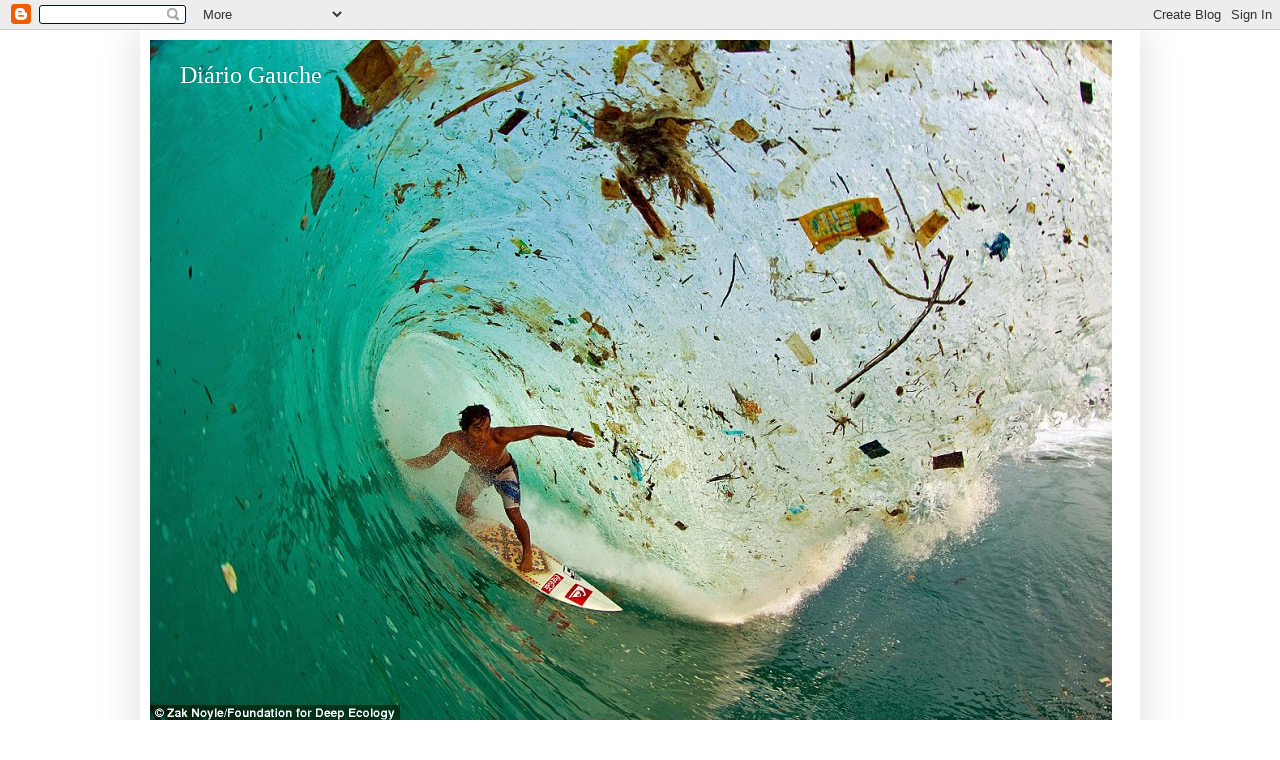

--- FILE ---
content_type: text/html; charset=UTF-8
request_url: http://diariogauche.blogspot.com/2008/12/ulbra-falida-quer-ajuda-do-governo.html
body_size: 17647
content:
<!DOCTYPE html>
<html class='v2' dir='ltr' lang='pt-BR'>
<head>
<link href='https://www.blogger.com/static/v1/widgets/335934321-css_bundle_v2.css' rel='stylesheet' type='text/css'/>
<meta content='width=1100' name='viewport'/>
<meta content='text/html; charset=UTF-8' http-equiv='Content-Type'/>
<meta content='blogger' name='generator'/>
<link href='http://diariogauche.blogspot.com/favicon.ico' rel='icon' type='image/x-icon'/>
<link href='http://diariogauche.blogspot.com/2008/12/ulbra-falida-quer-ajuda-do-governo.html' rel='canonical'/>
<link rel="alternate" type="application/atom+xml" title="Diário Gauche - Atom" href="http://diariogauche.blogspot.com/feeds/posts/default" />
<link rel="alternate" type="application/rss+xml" title="Diário Gauche - RSS" href="http://diariogauche.blogspot.com/feeds/posts/default?alt=rss" />
<link rel="service.post" type="application/atom+xml" title="Diário Gauche - Atom" href="https://www.blogger.com/feeds/38380605/posts/default" />

<link rel="alternate" type="application/atom+xml" title="Diário Gauche - Atom" href="http://diariogauche.blogspot.com/feeds/660278594659142300/comments/default" />
<!--Can't find substitution for tag [blog.ieCssRetrofitLinks]-->
<link href='https://blogger.googleusercontent.com/img/b/R29vZ2xl/AVvXsEhgEFCDBX9bOPdyTKGJBD0jhL4aLK4NWutCfixdbjVswC8UxLNBtDzMDsYpXdPHHkWo9rap-mXULxp5_rFAC3hLO8eAYxhyphenhyphenz4YoDUg6zsQx_D8YvyqeYdgs19HItxe45KVgXIu36Q/s400/eno_60.jpg' rel='image_src'/>
<meta content='http://diariogauche.blogspot.com/2008/12/ulbra-falida-quer-ajuda-do-governo.html' property='og:url'/>
<meta content='Ulbra, falida, quer ajuda do governo federal' property='og:title'/>
<meta content='Presidente do SIMERS serve de porta-voz dos anseios da instituição privada Um amigo me ligou hoje, no final da manhã. - O Argolinho estava a...' property='og:description'/>
<meta content='https://blogger.googleusercontent.com/img/b/R29vZ2xl/AVvXsEhgEFCDBX9bOPdyTKGJBD0jhL4aLK4NWutCfixdbjVswC8UxLNBtDzMDsYpXdPHHkWo9rap-mXULxp5_rFAC3hLO8eAYxhyphenhyphenz4YoDUg6zsQx_D8YvyqeYdgs19HItxe45KVgXIu36Q/w1200-h630-p-k-no-nu/eno_60.jpg' property='og:image'/>
<title>Diário Gauche: Ulbra, falida, quer ajuda do governo federal</title>
<style id='page-skin-1' type='text/css'><!--
/*
-----------------------------------------------
Blogger Template Style
Name:     Simple
Designer: Blogger
URL:      www.blogger.com
----------------------------------------------- */
/* Content
----------------------------------------------- */
body {
font: normal normal 12px Arial, Tahoma, Helvetica, FreeSans, sans-serif;;
color: #000000;
background: #ffffff none no-repeat scroll center center;
padding: 0 40px 40px 40px;
}
html body .region-inner {
min-width: 0;
max-width: 100%;
width: auto;
}
h2 {
font-size: 22px;
}
a:link {
text-decoration:none;
color: #000000;
}
a:visited {
text-decoration:none;
color: #373333;
}
a:hover {
text-decoration:underline;
color: #660000;
}
.body-fauxcolumn-outer .fauxcolumn-inner {
background: transparent none repeat scroll top left;
_background-image: none;
}
.body-fauxcolumn-outer .cap-top {
position: absolute;
z-index: 1;
height: 400px;
width: 100%;
}
.body-fauxcolumn-outer .cap-top .cap-left {
width: 100%;
background: transparent none repeat-x scroll top left;
_background-image: none;
}
.content-outer {
-moz-box-shadow: 0 0 40px rgba(0, 0, 0, .15);
-webkit-box-shadow: 0 0 5px rgba(0, 0, 0, .15);
-goog-ms-box-shadow: 0 0 10px #333333;
box-shadow: 0 0 40px rgba(0, 0, 0, .15);
margin-bottom: 1px;
}
.content-inner {
padding: 10px 10px;
}
.content-inner {
background-color: #ffffff;
}
/* Header
----------------------------------------------- */
.header-outer {
background: #ffffff none repeat-x scroll 0 -400px;
_background-image: none;
}
.Header h1 {
font: normal normal 24px Georgia, Utopia, 'Palatino Linotype', Palatino, serif;;
color: #ffffff;
text-shadow: -1px -1px 1px rgba(0, 0, 0, .2);
}
.Header h1 a {
color: #ffffff;
}
.Header .description {
font-size: 140%;
color: #060605;
}
.header-inner .Header .titlewrapper {
padding: 22px 30px;
}
.header-inner .Header .descriptionwrapper {
padding: 0 30px;
}
/* Tabs
----------------------------------------------- */
.tabs-inner .section:first-child {
border-top: 1px solid #ffffff;
}
.tabs-inner .section:first-child ul {
margin-top: -1px;
border-top: 1px solid #ffffff;
border-left: 0 solid #ffffff;
border-right: 0 solid #ffffff;
}
.tabs-inner .widget ul {
background: #ffffff url(https://resources.blogblog.com/blogblog/data/1kt/simple/gradients_light.png) repeat-x scroll 0 -800px;
_background-image: none;
border-bottom: 1px solid #ffffff;
margin-top: 0;
margin-left: -30px;
margin-right: -30px;
}
.tabs-inner .widget li a {
display: inline-block;
padding: .6em 1em;
font: normal normal 12px Arial, Tahoma, Helvetica, FreeSans, sans-serif;;
color: #a2a2a2;
border-left: 1px solid #ffffff;
border-right: 1px solid #ffffff;
}
.tabs-inner .widget li:first-child a {
border-left: none;
}
.tabs-inner .widget li.selected a, .tabs-inner .widget li a:hover {
color: #000000;
background-color: #ffffff;
text-decoration: none;
}
/* Columns
----------------------------------------------- */
.main-outer {
border-top: 0 solid #ffffff;
}
.fauxcolumn-left-outer .fauxcolumn-inner {
border-right: 1px solid #ffffff;
}
.fauxcolumn-right-outer .fauxcolumn-inner {
border-left: 1px solid #ffffff;
}
/* Headings
----------------------------------------------- */
div.widget > h2,
div.widget h2.title {
margin: 0 0 1em 0;
font: normal bold 12px 'Trebuchet MS', Trebuchet, sans-serif;;
color: #000000;
}
/* Widgets
----------------------------------------------- */
.widget .zippy {
color: #413636;
text-shadow: 2px 2px 1px rgba(0, 0, 0, .1);
}
.widget .popular-posts ul {
list-style: none;
}
/* Posts
----------------------------------------------- */
h2.date-header {
font: normal bold 11px Arial, Tahoma, Helvetica, FreeSans, sans-serif;
}
.date-header span {
background-color: transparent;
color: #000000;
padding: inherit;
letter-spacing: inherit;
margin: inherit;
}
.main-inner {
padding-top: 30px;
padding-bottom: 30px;
}
.main-inner .column-center-inner {
padding: 0 15px;
}
.main-inner .column-center-inner .section {
margin: 0 15px;
}
.post {
margin: 0 0 25px 0;
}
h3.post-title, .comments h4 {
font: normal bold 30px Arial, Tahoma, Helvetica, FreeSans, sans-serif;;
margin: .75em 0 0;
}
.post-body {
font-size: 110%;
line-height: 1.4;
position: relative;
}
.post-body img, .post-body .tr-caption-container, .Profile img, .Image img,
.BlogList .item-thumbnail img {
padding: 2px;
background: #ffffff;
border: 1px solid #ffffff;
-moz-box-shadow: 1px 1px 5px rgba(0, 0, 0, .1);
-webkit-box-shadow: 1px 1px 5px rgba(0, 0, 0, .1);
box-shadow: 1px 1px 5px rgba(0, 0, 0, .1);
}
.post-body img, .post-body .tr-caption-container {
padding: 5px;
}
.post-body .tr-caption-container {
color: #f5f7f8;
}
.post-body .tr-caption-container img {
padding: 0;
background: transparent;
border: none;
-moz-box-shadow: 0 0 0 rgba(0, 0, 0, .1);
-webkit-box-shadow: 0 0 0 rgba(0, 0, 0, .1);
box-shadow: 0 0 0 rgba(0, 0, 0, .1);
}
.post-header {
margin: 0 0 1.5em;
line-height: 1.6;
font-size: 90%;
}
.post-footer {
margin: 20px -2px 0;
padding: 5px 10px;
color: #000000;
background-color: #e1d7d7;
border-bottom: 1px solid #ffffff;
line-height: 1.6;
font-size: 90%;
}
#comments .comment-author {
padding-top: 1.5em;
border-top: 1px solid #ffffff;
background-position: 0 1.5em;
}
#comments .comment-author:first-child {
padding-top: 0;
border-top: none;
}
.avatar-image-container {
margin: .2em 0 0;
}
#comments .avatar-image-container img {
border: 1px solid #ffffff;
}
/* Comments
----------------------------------------------- */
.comments .comments-content .icon.blog-author {
background-repeat: no-repeat;
background-image: url([data-uri]);
}
.comments .comments-content .loadmore a {
border-top: 1px solid #413636;
border-bottom: 1px solid #413636;
}
.comments .comment-thread.inline-thread {
background-color: #e1d7d7;
}
.comments .continue {
border-top: 2px solid #413636;
}
/* Accents
---------------------------------------------- */
.section-columns td.columns-cell {
border-left: 1px solid #ffffff;
}
.blog-pager {
background: transparent none no-repeat scroll top center;
}
.blog-pager-older-link, .home-link,
.blog-pager-newer-link {
background-color: #ffffff;
padding: 5px;
}
.footer-outer {
border-top: 0 dashed #bbbbbb;
}
/* Mobile
----------------------------------------------- */
body.mobile  {
background-size: auto;
}
.mobile .body-fauxcolumn-outer {
background: transparent none repeat scroll top left;
}
.mobile .body-fauxcolumn-outer .cap-top {
background-size: 100% auto;
}
.mobile .content-outer {
-webkit-box-shadow: 0 0 3px rgba(0, 0, 0, .15);
box-shadow: 0 0 3px rgba(0, 0, 0, .15);
}
.mobile .tabs-inner .widget ul {
margin-left: 0;
margin-right: 0;
}
.mobile .post {
margin: 0;
}
.mobile .main-inner .column-center-inner .section {
margin: 0;
}
.mobile .date-header span {
padding: 0.1em 10px;
margin: 0 -10px;
}
.mobile h3.post-title {
margin: 0;
}
.mobile .blog-pager {
background: transparent none no-repeat scroll top center;
}
.mobile .footer-outer {
border-top: none;
}
.mobile .main-inner, .mobile .footer-inner {
background-color: #ffffff;
}
.mobile-index-contents {
color: #000000;
}
.mobile-link-button {
background-color: #000000;
}
.mobile-link-button a:link, .mobile-link-button a:visited {
color: #ffffff;
}
.mobile .tabs-inner .section:first-child {
border-top: none;
}
.mobile .tabs-inner .PageList .widget-content {
background-color: #ffffff;
color: #000000;
border-top: 1px solid #ffffff;
border-bottom: 1px solid #ffffff;
}
.mobile .tabs-inner .PageList .widget-content .pagelist-arrow {
border-left: 1px solid #ffffff;
}

--></style>
<style id='template-skin-1' type='text/css'><!--
body {
min-width: 1000px;
}
.content-outer, .content-fauxcolumn-outer, .region-inner {
min-width: 1000px;
max-width: 1000px;
_width: 1000px;
}
.main-inner .columns {
padding-left: 140px;
padding-right: 240px;
}
.main-inner .fauxcolumn-center-outer {
left: 140px;
right: 240px;
/* IE6 does not respect left and right together */
_width: expression(this.parentNode.offsetWidth -
parseInt("140px") -
parseInt("240px") + 'px');
}
.main-inner .fauxcolumn-left-outer {
width: 140px;
}
.main-inner .fauxcolumn-right-outer {
width: 240px;
}
.main-inner .column-left-outer {
width: 140px;
right: 100%;
margin-left: -140px;
}
.main-inner .column-right-outer {
width: 240px;
margin-right: -240px;
}
#layout {
min-width: 0;
}
#layout .content-outer {
min-width: 0;
width: 800px;
}
#layout .region-inner {
min-width: 0;
width: auto;
}
body#layout div.add_widget {
padding: 8px;
}
body#layout div.add_widget a {
margin-left: 32px;
}
--></style>
<link href='https://www.blogger.com/dyn-css/authorization.css?targetBlogID=38380605&amp;zx=9ea3cdae-044e-4d3d-9182-de94d26b25cd' media='none' onload='if(media!=&#39;all&#39;)media=&#39;all&#39;' rel='stylesheet'/><noscript><link href='https://www.blogger.com/dyn-css/authorization.css?targetBlogID=38380605&amp;zx=9ea3cdae-044e-4d3d-9182-de94d26b25cd' rel='stylesheet'/></noscript>
<meta name='google-adsense-platform-account' content='ca-host-pub-1556223355139109'/>
<meta name='google-adsense-platform-domain' content='blogspot.com'/>

</head>
<body class='loading variant-pale'>
<div class='navbar section' id='navbar' name='Navbar'><div class='widget Navbar' data-version='1' id='Navbar1'><script type="text/javascript">
    function setAttributeOnload(object, attribute, val) {
      if(window.addEventListener) {
        window.addEventListener('load',
          function(){ object[attribute] = val; }, false);
      } else {
        window.attachEvent('onload', function(){ object[attribute] = val; });
      }
    }
  </script>
<div id="navbar-iframe-container"></div>
<script type="text/javascript" src="https://apis.google.com/js/platform.js"></script>
<script type="text/javascript">
      gapi.load("gapi.iframes:gapi.iframes.style.bubble", function() {
        if (gapi.iframes && gapi.iframes.getContext) {
          gapi.iframes.getContext().openChild({
              url: 'https://www.blogger.com/navbar/38380605?po\x3d660278594659142300\x26origin\x3dhttp://diariogauche.blogspot.com',
              where: document.getElementById("navbar-iframe-container"),
              id: "navbar-iframe"
          });
        }
      });
    </script><script type="text/javascript">
(function() {
var script = document.createElement('script');
script.type = 'text/javascript';
script.src = '//pagead2.googlesyndication.com/pagead/js/google_top_exp.js';
var head = document.getElementsByTagName('head')[0];
if (head) {
head.appendChild(script);
}})();
</script>
</div></div>
<div class='body-fauxcolumns'>
<div class='fauxcolumn-outer body-fauxcolumn-outer'>
<div class='cap-top'>
<div class='cap-left'></div>
<div class='cap-right'></div>
</div>
<div class='fauxborder-left'>
<div class='fauxborder-right'></div>
<div class='fauxcolumn-inner'>
</div>
</div>
<div class='cap-bottom'>
<div class='cap-left'></div>
<div class='cap-right'></div>
</div>
</div>
</div>
<div class='content'>
<div class='content-fauxcolumns'>
<div class='fauxcolumn-outer content-fauxcolumn-outer'>
<div class='cap-top'>
<div class='cap-left'></div>
<div class='cap-right'></div>
</div>
<div class='fauxborder-left'>
<div class='fauxborder-right'></div>
<div class='fauxcolumn-inner'>
</div>
</div>
<div class='cap-bottom'>
<div class='cap-left'></div>
<div class='cap-right'></div>
</div>
</div>
</div>
<div class='content-outer'>
<div class='content-cap-top cap-top'>
<div class='cap-left'></div>
<div class='cap-right'></div>
</div>
<div class='fauxborder-left content-fauxborder-left'>
<div class='fauxborder-right content-fauxborder-right'></div>
<div class='content-inner'>
<header>
<div class='header-outer'>
<div class='header-cap-top cap-top'>
<div class='cap-left'></div>
<div class='cap-right'></div>
</div>
<div class='fauxborder-left header-fauxborder-left'>
<div class='fauxborder-right header-fauxborder-right'></div>
<div class='region-inner header-inner'>
<div class='header section' id='header' name='Cabeçalho'><div class='widget Header' data-version='1' id='Header1'>
<div id='header-inner' style='background-image: url("https://blogger.googleusercontent.com/img/b/R29vZ2xl/AVvXsEiIwpF6RHztPxxtJ7pxul2DMkQXao-2Del2A3O975xFz1TuvsKQWPc1CMGWbjtMTZ6-4JtMydLvg8tDxAWtUhmmGdx7Yg-hxzmTtprHq1GuQZ3Cq-RHbpwliLg5liWS-nD1WfKBuQ/s980/UMoc7PJ.jpg"); background-position: left; min-height: 681px; _height: 681px; background-repeat: no-repeat; '>
<div class='titlewrapper' style='background: transparent'>
<h1 class='title' style='background: transparent; border-width: 0px'>
<a href='http://diariogauche.blogspot.com/'>
Diário Gauche
</a>
</h1>
</div>
<div class='descriptionwrapper'>
<p class='description'><span>
</span></p>
</div>
</div>
</div></div>
</div>
</div>
<div class='header-cap-bottom cap-bottom'>
<div class='cap-left'></div>
<div class='cap-right'></div>
</div>
</div>
</header>
<div class='tabs-outer'>
<div class='tabs-cap-top cap-top'>
<div class='cap-left'></div>
<div class='cap-right'></div>
</div>
<div class='fauxborder-left tabs-fauxborder-left'>
<div class='fauxborder-right tabs-fauxborder-right'></div>
<div class='region-inner tabs-inner'>
<div class='tabs section' id='crosscol' name='Entre colunas'><div class='widget Text' data-version='1' id='Text2'>
<div class='widget-content'>
<div style="font-family: Georgia, serif; font-size: 100%; font-weight: normal; line-height: normal;"><b>Você está entrando no <i>Diário Gauche</i>, um blog com as janelas abertas para o mar de incertezas do século 21.</b></div><div style="font-family: Georgia, serif; font-size: 100%; font-weight: normal; line-height: normal;"><br /></div><div face="Georgia, serif"><div color="#222222" face="arial, sans-serif" size="small">Surf no lixo contemporâneo: a que ponto chegamos! E que mundo deixaremos de herança para Keith Richards?</div></div>
</div>
<div class='clear'></div>
</div></div>
<div class='tabs no-items section' id='crosscol-overflow' name='Cross-Column 2'></div>
</div>
</div>
<div class='tabs-cap-bottom cap-bottom'>
<div class='cap-left'></div>
<div class='cap-right'></div>
</div>
</div>
<div class='main-outer'>
<div class='main-cap-top cap-top'>
<div class='cap-left'></div>
<div class='cap-right'></div>
</div>
<div class='fauxborder-left main-fauxborder-left'>
<div class='fauxborder-right main-fauxborder-right'></div>
<div class='region-inner main-inner'>
<div class='columns fauxcolumns'>
<div class='fauxcolumn-outer fauxcolumn-center-outer'>
<div class='cap-top'>
<div class='cap-left'></div>
<div class='cap-right'></div>
</div>
<div class='fauxborder-left'>
<div class='fauxborder-right'></div>
<div class='fauxcolumn-inner'>
</div>
</div>
<div class='cap-bottom'>
<div class='cap-left'></div>
<div class='cap-right'></div>
</div>
</div>
<div class='fauxcolumn-outer fauxcolumn-left-outer'>
<div class='cap-top'>
<div class='cap-left'></div>
<div class='cap-right'></div>
</div>
<div class='fauxborder-left'>
<div class='fauxborder-right'></div>
<div class='fauxcolumn-inner'>
</div>
</div>
<div class='cap-bottom'>
<div class='cap-left'></div>
<div class='cap-right'></div>
</div>
</div>
<div class='fauxcolumn-outer fauxcolumn-right-outer'>
<div class='cap-top'>
<div class='cap-left'></div>
<div class='cap-right'></div>
</div>
<div class='fauxborder-left'>
<div class='fauxborder-right'></div>
<div class='fauxcolumn-inner'>
</div>
</div>
<div class='cap-bottom'>
<div class='cap-left'></div>
<div class='cap-right'></div>
</div>
</div>
<!-- corrects IE6 width calculation -->
<div class='columns-inner'>
<div class='column-center-outer'>
<div class='column-center-inner'>
<div class='main section' id='main' name='Principal'><div class='widget Blog' data-version='1' id='Blog1'>
<div class='blog-posts hfeed'>

          <div class="date-outer">
        
<h2 class='date-header'><span>quarta-feira, 3 de dezembro de 2008</span></h2>

          <div class="date-posts">
        
<div class='post-outer'>
<div class='post hentry uncustomized-post-template' itemprop='blogPost' itemscope='itemscope' itemtype='http://schema.org/BlogPosting'>
<meta content='https://blogger.googleusercontent.com/img/b/R29vZ2xl/AVvXsEhgEFCDBX9bOPdyTKGJBD0jhL4aLK4NWutCfixdbjVswC8UxLNBtDzMDsYpXdPHHkWo9rap-mXULxp5_rFAC3hLO8eAYxhyphenhyphenz4YoDUg6zsQx_D8YvyqeYdgs19HItxe45KVgXIu36Q/s400/eno_60.jpg' itemprop='image_url'/>
<meta content='38380605' itemprop='blogId'/>
<meta content='660278594659142300' itemprop='postId'/>
<a name='660278594659142300'></a>
<h3 class='post-title entry-title' itemprop='name'>
Ulbra, falida, quer ajuda do governo federal
</h3>
<div class='post-header'>
<div class='post-header-line-1'></div>
</div>
<div class='post-body entry-content' id='post-body-660278594659142300' itemprop='description articleBody'>
<a href="https://blogger.googleusercontent.com/img/b/R29vZ2xl/AVvXsEhgEFCDBX9bOPdyTKGJBD0jhL4aLK4NWutCfixdbjVswC8UxLNBtDzMDsYpXdPHHkWo9rap-mXULxp5_rFAC3hLO8eAYxhyphenhyphenz4YoDUg6zsQx_D8YvyqeYdgs19HItxe45KVgXIu36Q/s1600-h/eno_60.jpg"><img alt="" border="0" id="BLOGGER_PHOTO_ID_5275624008976285970" src="https://blogger.googleusercontent.com/img/b/R29vZ2xl/AVvXsEhgEFCDBX9bOPdyTKGJBD0jhL4aLK4NWutCfixdbjVswC8UxLNBtDzMDsYpXdPHHkWo9rap-mXULxp5_rFAC3hLO8eAYxhyphenhyphenz4YoDUg6zsQx_D8YvyqeYdgs19HItxe45KVgXIu36Q/s400/eno_60.jpg" style="DISPLAY: block; MARGIN: 0px auto 10px; WIDTH: 275px; CURSOR: hand; HEIGHT: 400px; TEXT-ALIGN: center" /></a><br /><div><strong><span style="color:#cc0000;">Presidente do SIMERS serve de porta-voz dos anseios da instituição privada</span></strong><br /><br />Um amigo me ligou hoje, no final da manhã.<br /><br />- O Argolinho estava agora de manhã na Gaúcha reclamando ajuda do governo federal para a Ulbra, Universidade Luterana do Brasil, que está que-bra-di-nha &#8211; as sílabas finais foram sendo sopradas com uma lentidão irritante.<br />Replico, no seco:<br />- Que Argolinho, meu filho?<br />- Paulo Argolo Mendes, o presidente do Sindicato dos Médicos do Rio Grande do Sul, ora bolas &#8211; me responde ele, já meio estomagado.<br />- Tu estás brincando comigo, meu filho? Isso é possível, uma instituição privada, agora virou moda no mundo todo? Hein, meu filho? Fala de uma vez, é possível?<br />- Brincando nada, o cara falava com a convicção dos justos &#8211; obtemperou o meu amigo.<br />- Meu filho, tu andas bebendo?<br />- Água, somente água... &#8211; respondeu-me triunfante e já com um travo de sadismo, o meu amigo.<br />- Queres saber, agora quem vai beber sou eu... fui! &#8211; e desliguei rápido.<br /><br />Acho que fui grosseiro com o meu amigo. Bebi uma colher de sal de fruta em um copo d&#8217;água gelada. </div><br /><div></div><div>Não tenho estômago para ouvir certas coisas. </div><div></div>
<div style='clear: both;'></div>
</div>
<div class='post-footer'>
<div class='post-footer-line post-footer-line-1'>
<span class='post-author vcard'>
Redator:
<span class='fn' itemprop='author' itemscope='itemscope' itemtype='http://schema.org/Person'>
<meta content='https://www.blogger.com/profile/01276163727165299999' itemprop='url'/>
<a class='g-profile' href='https://www.blogger.com/profile/01276163727165299999' rel='author' title='author profile'>
<span itemprop='name'>Cristóvão Feil</span>
</a>
</span>
</span>
<span class='post-timestamp'>
- Data:
<meta content='http://diariogauche.blogspot.com/2008/12/ulbra-falida-quer-ajuda-do-governo.html' itemprop='url'/>
<a class='timestamp-link' href='http://diariogauche.blogspot.com/2008/12/ulbra-falida-quer-ajuda-do-governo.html' rel='bookmark' title='permanent link'><abbr class='published' itemprop='datePublished' title='2008-12-03T15:49:00-02:00'>3.12.08</abbr></a>
</span>
<span class='post-comment-link'>
</span>
<span class='post-icons'>
<span class='item-action'>
<a href='https://www.blogger.com/email-post/38380605/660278594659142300' title='Enviar esta postagem'>
<img alt='' class='icon-action' height='13' src='https://resources.blogblog.com/img/icon18_email.gif' width='18'/>
</a>
</span>
<span class='item-control blog-admin pid-1798126961'>
<a href='https://www.blogger.com/post-edit.g?blogID=38380605&postID=660278594659142300&from=pencil' title='Editar post'>
<img alt='' class='icon-action' height='18' src='https://resources.blogblog.com/img/icon18_edit_allbkg.gif' width='18'/>
</a>
</span>
</span>
<div class='post-share-buttons goog-inline-block'>
<a class='goog-inline-block share-button sb-email' href='https://www.blogger.com/share-post.g?blogID=38380605&postID=660278594659142300&target=email' target='_blank' title='Enviar por e-mail'><span class='share-button-link-text'>Enviar por e-mail</span></a><a class='goog-inline-block share-button sb-blog' href='https://www.blogger.com/share-post.g?blogID=38380605&postID=660278594659142300&target=blog' onclick='window.open(this.href, "_blank", "height=270,width=475"); return false;' target='_blank' title='Postar no blog!'><span class='share-button-link-text'>Postar no blog!</span></a><a class='goog-inline-block share-button sb-twitter' href='https://www.blogger.com/share-post.g?blogID=38380605&postID=660278594659142300&target=twitter' target='_blank' title='Compartilhar no X'><span class='share-button-link-text'>Compartilhar no X</span></a><a class='goog-inline-block share-button sb-facebook' href='https://www.blogger.com/share-post.g?blogID=38380605&postID=660278594659142300&target=facebook' onclick='window.open(this.href, "_blank", "height=430,width=640"); return false;' target='_blank' title='Compartilhar no Facebook'><span class='share-button-link-text'>Compartilhar no Facebook</span></a><a class='goog-inline-block share-button sb-pinterest' href='https://www.blogger.com/share-post.g?blogID=38380605&postID=660278594659142300&target=pinterest' target='_blank' title='Compartilhar com o Pinterest'><span class='share-button-link-text'>Compartilhar com o Pinterest</span></a>
</div>
</div>
<div class='post-footer-line post-footer-line-2'>
<span class='post-labels'>
</span>
</div>
<div class='post-footer-line post-footer-line-3'>
<span class='post-location'>
</span>
</div>
</div>
</div>
<div class='comments' id='comments'>
<a name='comments'></a>
<h4>10 comentários:</h4>
<div id='Blog1_comments-block-wrapper'>
<dl class='' id='comments-block'>
<dt class='comment-author anon-comment-icon' id='c1406067832411262328'>
<a name='c1406067832411262328'></a>
Anônimo
disse...
</dt>
<dd class='comment-body' id='Blog1_cmt-1406067832411262328'>
<p>
tudo bem, desde que a União faça uma auditoria profunda e depois faça do espólio da Ulbra uma Universidade pública de respeito.<BR/>Mas essa auditoria tem que ir fundo
</p>
</dd>
<dd class='comment-footer'>
<span class='comment-timestamp'>
<a href='http://diariogauche.blogspot.com/2008/12/ulbra-falida-quer-ajuda-do-governo.html?showComment=1228327440000#c1406067832411262328' title='comment permalink'>
3/12/08 16:04
</a>
<span class='item-control blog-admin pid-2059792336'>
<a class='comment-delete' href='https://www.blogger.com/comment/delete/38380605/1406067832411262328' title='Excluir comentário'>
<img src='https://resources.blogblog.com/img/icon_delete13.gif'/>
</a>
</span>
</span>
</dd>
<dt class='comment-author anon-comment-icon' id='c3988225715524229808'>
<a name='c3988225715524229808'></a>
Anônimo
disse...
</dt>
<dd class='comment-body' id='Blog1_cmt-3988225715524229808'>
<p>
E o petista que trabalhou lá logo depois de ter saído do MEC? Também será auditado?
</p>
</dd>
<dd class='comment-footer'>
<span class='comment-timestamp'>
<a href='http://diariogauche.blogspot.com/2008/12/ulbra-falida-quer-ajuda-do-governo.html?showComment=1228327500000#c3988225715524229808' title='comment permalink'>
3/12/08 16:05
</a>
<span class='item-control blog-admin pid-2059792336'>
<a class='comment-delete' href='https://www.blogger.com/comment/delete/38380605/3988225715524229808' title='Excluir comentário'>
<img src='https://resources.blogblog.com/img/icon_delete13.gif'/>
</a>
</span>
</span>
</dd>
<dt class='comment-author blogger-comment-icon' id='c4717979378661220118'>
<a name='c4717979378661220118'></a>
<a href='https://www.blogger.com/profile/01403965956206346010' rel='nofollow'>Carlos Eduardo da Maia</a>
disse...
</dt>
<dd class='comment-body' id='Blog1_cmt-4717979378661220118'>
<p>
O Argolinho na verdade é um Argolão. Todo mundo sempre achou muito estranho os movimentos que ocorriam na Ulbra. Diziam que era grana dos alemães luteranos. Diziam. O reitor gosta de carros, fez um museu com o Fitipaldi. Quem gosta disso diz que o museu é "manero". Não sei, nunca fui, não vi. A Ulbra sempre cobrou muito e sempre ofereceu um péssimo ensino. Grande parte de suas faculdades estavam sempre no fim da fila no ENADE. A medicina da ULbra obteve nota 2 no Enade deste ano. Acho que a Ulbra não tem que virar universidade pública coisa nenhuma. O RS já tem universidade de montão por ai e muitas delas parecidas com a Ulbra. Tem que melhorar é o ensino médio no Brasil.
</p>
</dd>
<dd class='comment-footer'>
<span class='comment-timestamp'>
<a href='http://diariogauche.blogspot.com/2008/12/ulbra-falida-quer-ajuda-do-governo.html?showComment=1228329600000#c4717979378661220118' title='comment permalink'>
3/12/08 16:40
</a>
<span class='item-control blog-admin pid-1621640877'>
<a class='comment-delete' href='https://www.blogger.com/comment/delete/38380605/4717979378661220118' title='Excluir comentário'>
<img src='https://resources.blogblog.com/img/icon_delete13.gif'/>
</a>
</span>
</span>
</dd>
<dt class='comment-author anon-comment-icon' id='c6409730917277719298'>
<a name='c6409730917277719298'></a>
Anônimo
disse...
</dt>
<dd class='comment-body' id='Blog1_cmt-6409730917277719298'>
<p>
Só para lembrar.O sindicato médico não era aquele que sempre colocava nos jornais apedidos dando pau nos governos do PT? Agora o governo do Lula tem que socorrer a Ulbra!!!!<BR/>Socorro...Eu também quero um sal de fruta Eno.<BR/>Carlos
</p>
</dd>
<dd class='comment-footer'>
<span class='comment-timestamp'>
<a href='http://diariogauche.blogspot.com/2008/12/ulbra-falida-quer-ajuda-do-governo.html?showComment=1228331520000#c6409730917277719298' title='comment permalink'>
3/12/08 17:12
</a>
<span class='item-control blog-admin pid-2059792336'>
<a class='comment-delete' href='https://www.blogger.com/comment/delete/38380605/6409730917277719298' title='Excluir comentário'>
<img src='https://resources.blogblog.com/img/icon_delete13.gif'/>
</a>
</span>
</span>
</dd>
<dt class='comment-author anon-comment-icon' id='c5195815823818901530'>
<a name='c5195815823818901530'></a>
Anônimo
disse...
</dt>
<dd class='comment-body' id='Blog1_cmt-5195815823818901530'>
<p>
Ulbra Federalizada!!!!<BR/><BR/>QQQQQQ<BR/><BR/>SONHOOOOOOOO!!!!!!<BR/><BR/>(o Lula compraria bem baratinho...compraria pra nos!!!)<BR/><BR/>Mas a Unisinos nao vai permitir...
</p>
</dd>
<dd class='comment-footer'>
<span class='comment-timestamp'>
<a href='http://diariogauche.blogspot.com/2008/12/ulbra-falida-quer-ajuda-do-governo.html?showComment=1228334100000#c5195815823818901530' title='comment permalink'>
3/12/08 17:55
</a>
<span class='item-control blog-admin pid-2059792336'>
<a class='comment-delete' href='https://www.blogger.com/comment/delete/38380605/5195815823818901530' title='Excluir comentário'>
<img src='https://resources.blogblog.com/img/icon_delete13.gif'/>
</a>
</span>
</span>
</dd>
<dt class='comment-author anon-comment-icon' id='c3505247175679336277'>
<a name='c3505247175679336277'></a>
Anônimo
disse...
</dt>
<dd class='comment-body' id='Blog1_cmt-3505247175679336277'>
<p>
Eu também estou precisando de socorro. Será que o governo federal não podia me dar uma ajuda? Acontece que investi em coleções e artigos luxuosos e agora estou descapitalizado e com os credores bastendo aqui em casa. Será que não sai algum?
</p>
</dd>
<dd class='comment-footer'>
<span class='comment-timestamp'>
<a href='http://diariogauche.blogspot.com/2008/12/ulbra-falida-quer-ajuda-do-governo.html?showComment=1228334160000#c3505247175679336277' title='comment permalink'>
3/12/08 17:56
</a>
<span class='item-control blog-admin pid-2059792336'>
<a class='comment-delete' href='https://www.blogger.com/comment/delete/38380605/3505247175679336277' title='Excluir comentário'>
<img src='https://resources.blogblog.com/img/icon_delete13.gif'/>
</a>
</span>
</span>
</dd>
<dt class='comment-author anon-comment-icon' id='c4637628217020673433'>
<a name='c4637628217020673433'></a>
Anônimo
disse...
</dt>
<dd class='comment-body' id='Blog1_cmt-4637628217020673433'>
<p>
Por 10 votos a 4, o Conselho de Ética da Câmara absolveu o deputado Paulo Pereira da Silva (PDT-SP), o Paulinho da Força, acusado de envolvimento em esquema de desvio de dinheiro do BNDES. O Conselho rejeitou o parecer do relator, deputado Paulo Piau (PMDB-MG), que pedia a cassação do parlamentar. A Força do Paulinho é a chantagem sobre o PT e sua tchurma, especialmente o cabeção, o chefão, o pelegão.
</p>
</dd>
<dd class='comment-footer'>
<span class='comment-timestamp'>
<a href='http://diariogauche.blogspot.com/2008/12/ulbra-falida-quer-ajuda-do-governo.html?showComment=1228334280000#c4637628217020673433' title='comment permalink'>
3/12/08 17:58
</a>
<span class='item-control blog-admin pid-2059792336'>
<a class='comment-delete' href='https://www.blogger.com/comment/delete/38380605/4637628217020673433' title='Excluir comentário'>
<img src='https://resources.blogblog.com/img/icon_delete13.gif'/>
</a>
</span>
</span>
</dd>
<dt class='comment-author anon-comment-icon' id='c954917394517207815'>
<a name='c954917394517207815'></a>
Anônimo
disse...
</dt>
<dd class='comment-body' id='Blog1_cmt-954917394517207815'>
<p>
ansim inté ieu munto uma "niversidade", si mi ferrá o guverno ajuda...
</p>
</dd>
<dd class='comment-footer'>
<span class='comment-timestamp'>
<a href='http://diariogauche.blogspot.com/2008/12/ulbra-falida-quer-ajuda-do-governo.html?showComment=1228335900000#c954917394517207815' title='comment permalink'>
3/12/08 18:25
</a>
<span class='item-control blog-admin pid-2059792336'>
<a class='comment-delete' href='https://www.blogger.com/comment/delete/38380605/954917394517207815' title='Excluir comentário'>
<img src='https://resources.blogblog.com/img/icon_delete13.gif'/>
</a>
</span>
</span>
</dd>
<dt class='comment-author anon-comment-icon' id='c6955434215393571250'>
<a name='c6955434215393571250'></a>
Anônimo
disse...
</dt>
<dd class='comment-body' id='Blog1_cmt-6955434215393571250'>
<p>
A Ulbra todos sabem é um super caça níqueis de estudante filhinho de papai e de trabalhadores que precisam de diploma. Mas ninguém sabe quem está por trás dessa instituição. Cresceram e prosperaram em 10 anos, rapidinho, um mistério dos mais cabiludos. Se escutam muitas coisas sobre essa tal Ulbra. Esse desfecho não é de surpreender ninguém, só espero que o governo Lula não vá atrás desse choro falso. A carteira do Ulbra Saúde precisa ser vendida para um Bradesco Saúde da vida para não prejudicar os segurados, gente que pagou com dificuldade e agora está ameaçada de perder os seus seguros saúde.
</p>
</dd>
<dd class='comment-footer'>
<span class='comment-timestamp'>
<a href='http://diariogauche.blogspot.com/2008/12/ulbra-falida-quer-ajuda-do-governo.html?showComment=1228336740000#c6955434215393571250' title='comment permalink'>
3/12/08 18:39
</a>
<span class='item-control blog-admin pid-2059792336'>
<a class='comment-delete' href='https://www.blogger.com/comment/delete/38380605/6955434215393571250' title='Excluir comentário'>
<img src='https://resources.blogblog.com/img/icon_delete13.gif'/>
</a>
</span>
</span>
</dd>
<dt class='comment-author blogger-comment-icon' id='c5294854493751505943'>
<a name='c5294854493751505943'></a>
<a href='https://www.blogger.com/profile/15630196075833271356' rel='nofollow'>Paulo</a>
disse...
</dt>
<dd class='comment-body' id='Blog1_cmt-5294854493751505943'>
<p>
Sempre achei essa ulbra bonitinha mas ordinária.
</p>
</dd>
<dd class='comment-footer'>
<span class='comment-timestamp'>
<a href='http://diariogauche.blogspot.com/2008/12/ulbra-falida-quer-ajuda-do-governo.html?showComment=1239824520000#c5294854493751505943' title='comment permalink'>
15/4/09 16:42
</a>
<span class='item-control blog-admin pid-1829473469'>
<a class='comment-delete' href='https://www.blogger.com/comment/delete/38380605/5294854493751505943' title='Excluir comentário'>
<img src='https://resources.blogblog.com/img/icon_delete13.gif'/>
</a>
</span>
</span>
</dd>
</dl>
</div>
<p class='comment-footer'>
<a href='https://www.blogger.com/comment/fullpage/post/38380605/660278594659142300' onclick='javascript:window.open(this.href, "bloggerPopup", "toolbar=0,location=0,statusbar=1,menubar=0,scrollbars=yes,width=640,height=500"); return false;'>Postar um comentário</a>
</p>
</div>
</div>

        </div></div>
      
</div>
<div class='blog-pager' id='blog-pager'>
<span id='blog-pager-newer-link'>
<a class='blog-pager-newer-link' href='http://diariogauche.blogspot.com/2008/12/governo-yeda-assume-interesses-das.html' id='Blog1_blog-pager-newer-link' title='Postagem mais recente'>Postagem mais recente</a>
</span>
<span id='blog-pager-older-link'>
<a class='blog-pager-older-link' href='http://diariogauche.blogspot.com/2008/12/vem-um-novo-mapa-mundi-da-plvora.html' id='Blog1_blog-pager-older-link' title='Postagem mais antiga'>Postagem mais antiga</a>
</span>
<a class='home-link' href='http://diariogauche.blogspot.com/'>Página inicial</a>
</div>
<div class='clear'></div>
<div class='post-feeds'>
<div class='feed-links'>
Assinar:
<a class='feed-link' href='http://diariogauche.blogspot.com/feeds/660278594659142300/comments/default' target='_blank' type='application/atom+xml'>Postar comentários (Atom)</a>
</div>
</div>
</div><div class='widget Text' data-version='1' id='Text1'>
<h2 class='title'>Contato com o blog Diário Gauche:</h2>
<div class='widget-content'>
<span class="Apple-style-span" >cfeil@ymail.com</span>
</div>
<div class='clear'></div>
</div><div class='widget BlogArchive' data-version='1' id='BlogArchive1'>
<h2>Arquivo do Diário Gauche</h2>
<div class='widget-content'>
<div id='ArchiveList'>
<div id='BlogArchive1_ArchiveList'>
<ul class='hierarchy'>
<li class='archivedate collapsed'>
<a class='toggle' href='javascript:void(0)'>
<span class='zippy'>

        &#9658;&#160;
      
</span>
</a>
<a class='post-count-link' href='http://diariogauche.blogspot.com/2015/'>
2015
</a>
<span class='post-count' dir='ltr'>(7)</span>
<ul class='hierarchy'>
<li class='archivedate collapsed'>
<a class='toggle' href='javascript:void(0)'>
<span class='zippy'>

        &#9658;&#160;
      
</span>
</a>
<a class='post-count-link' href='http://diariogauche.blogspot.com/2015/08/'>
agosto
</a>
<span class='post-count' dir='ltr'>(1)</span>
</li>
</ul>
<ul class='hierarchy'>
<li class='archivedate collapsed'>
<a class='toggle' href='javascript:void(0)'>
<span class='zippy'>

        &#9658;&#160;
      
</span>
</a>
<a class='post-count-link' href='http://diariogauche.blogspot.com/2015/07/'>
julho
</a>
<span class='post-count' dir='ltr'>(1)</span>
</li>
</ul>
<ul class='hierarchy'>
<li class='archivedate collapsed'>
<a class='toggle' href='javascript:void(0)'>
<span class='zippy'>

        &#9658;&#160;
      
</span>
</a>
<a class='post-count-link' href='http://diariogauche.blogspot.com/2015/06/'>
junho
</a>
<span class='post-count' dir='ltr'>(1)</span>
</li>
</ul>
<ul class='hierarchy'>
<li class='archivedate collapsed'>
<a class='toggle' href='javascript:void(0)'>
<span class='zippy'>

        &#9658;&#160;
      
</span>
</a>
<a class='post-count-link' href='http://diariogauche.blogspot.com/2015/03/'>
março
</a>
<span class='post-count' dir='ltr'>(1)</span>
</li>
</ul>
<ul class='hierarchy'>
<li class='archivedate collapsed'>
<a class='toggle' href='javascript:void(0)'>
<span class='zippy'>

        &#9658;&#160;
      
</span>
</a>
<a class='post-count-link' href='http://diariogauche.blogspot.com/2015/01/'>
janeiro
</a>
<span class='post-count' dir='ltr'>(3)</span>
</li>
</ul>
</li>
</ul>
<ul class='hierarchy'>
<li class='archivedate collapsed'>
<a class='toggle' href='javascript:void(0)'>
<span class='zippy'>

        &#9658;&#160;
      
</span>
</a>
<a class='post-count-link' href='http://diariogauche.blogspot.com/2014/'>
2014
</a>
<span class='post-count' dir='ltr'>(24)</span>
<ul class='hierarchy'>
<li class='archivedate collapsed'>
<a class='toggle' href='javascript:void(0)'>
<span class='zippy'>

        &#9658;&#160;
      
</span>
</a>
<a class='post-count-link' href='http://diariogauche.blogspot.com/2014/12/'>
dezembro
</a>
<span class='post-count' dir='ltr'>(1)</span>
</li>
</ul>
<ul class='hierarchy'>
<li class='archivedate collapsed'>
<a class='toggle' href='javascript:void(0)'>
<span class='zippy'>

        &#9658;&#160;
      
</span>
</a>
<a class='post-count-link' href='http://diariogauche.blogspot.com/2014/11/'>
novembro
</a>
<span class='post-count' dir='ltr'>(4)</span>
</li>
</ul>
<ul class='hierarchy'>
<li class='archivedate collapsed'>
<a class='toggle' href='javascript:void(0)'>
<span class='zippy'>

        &#9658;&#160;
      
</span>
</a>
<a class='post-count-link' href='http://diariogauche.blogspot.com/2014/10/'>
outubro
</a>
<span class='post-count' dir='ltr'>(1)</span>
</li>
</ul>
<ul class='hierarchy'>
<li class='archivedate collapsed'>
<a class='toggle' href='javascript:void(0)'>
<span class='zippy'>

        &#9658;&#160;
      
</span>
</a>
<a class='post-count-link' href='http://diariogauche.blogspot.com/2014/08/'>
agosto
</a>
<span class='post-count' dir='ltr'>(3)</span>
</li>
</ul>
<ul class='hierarchy'>
<li class='archivedate collapsed'>
<a class='toggle' href='javascript:void(0)'>
<span class='zippy'>

        &#9658;&#160;
      
</span>
</a>
<a class='post-count-link' href='http://diariogauche.blogspot.com/2014/07/'>
julho
</a>
<span class='post-count' dir='ltr'>(1)</span>
</li>
</ul>
<ul class='hierarchy'>
<li class='archivedate collapsed'>
<a class='toggle' href='javascript:void(0)'>
<span class='zippy'>

        &#9658;&#160;
      
</span>
</a>
<a class='post-count-link' href='http://diariogauche.blogspot.com/2014/06/'>
junho
</a>
<span class='post-count' dir='ltr'>(7)</span>
</li>
</ul>
<ul class='hierarchy'>
<li class='archivedate collapsed'>
<a class='toggle' href='javascript:void(0)'>
<span class='zippy'>

        &#9658;&#160;
      
</span>
</a>
<a class='post-count-link' href='http://diariogauche.blogspot.com/2014/05/'>
maio
</a>
<span class='post-count' dir='ltr'>(1)</span>
</li>
</ul>
<ul class='hierarchy'>
<li class='archivedate collapsed'>
<a class='toggle' href='javascript:void(0)'>
<span class='zippy'>

        &#9658;&#160;
      
</span>
</a>
<a class='post-count-link' href='http://diariogauche.blogspot.com/2014/04/'>
abril
</a>
<span class='post-count' dir='ltr'>(2)</span>
</li>
</ul>
<ul class='hierarchy'>
<li class='archivedate collapsed'>
<a class='toggle' href='javascript:void(0)'>
<span class='zippy'>

        &#9658;&#160;
      
</span>
</a>
<a class='post-count-link' href='http://diariogauche.blogspot.com/2014/03/'>
março
</a>
<span class='post-count' dir='ltr'>(1)</span>
</li>
</ul>
<ul class='hierarchy'>
<li class='archivedate collapsed'>
<a class='toggle' href='javascript:void(0)'>
<span class='zippy'>

        &#9658;&#160;
      
</span>
</a>
<a class='post-count-link' href='http://diariogauche.blogspot.com/2014/02/'>
fevereiro
</a>
<span class='post-count' dir='ltr'>(1)</span>
</li>
</ul>
<ul class='hierarchy'>
<li class='archivedate collapsed'>
<a class='toggle' href='javascript:void(0)'>
<span class='zippy'>

        &#9658;&#160;
      
</span>
</a>
<a class='post-count-link' href='http://diariogauche.blogspot.com/2014/01/'>
janeiro
</a>
<span class='post-count' dir='ltr'>(2)</span>
</li>
</ul>
</li>
</ul>
<ul class='hierarchy'>
<li class='archivedate collapsed'>
<a class='toggle' href='javascript:void(0)'>
<span class='zippy'>

        &#9658;&#160;
      
</span>
</a>
<a class='post-count-link' href='http://diariogauche.blogspot.com/2013/'>
2013
</a>
<span class='post-count' dir='ltr'>(116)</span>
<ul class='hierarchy'>
<li class='archivedate collapsed'>
<a class='toggle' href='javascript:void(0)'>
<span class='zippy'>

        &#9658;&#160;
      
</span>
</a>
<a class='post-count-link' href='http://diariogauche.blogspot.com/2013/12/'>
dezembro
</a>
<span class='post-count' dir='ltr'>(3)</span>
</li>
</ul>
<ul class='hierarchy'>
<li class='archivedate collapsed'>
<a class='toggle' href='javascript:void(0)'>
<span class='zippy'>

        &#9658;&#160;
      
</span>
</a>
<a class='post-count-link' href='http://diariogauche.blogspot.com/2013/11/'>
novembro
</a>
<span class='post-count' dir='ltr'>(5)</span>
</li>
</ul>
<ul class='hierarchy'>
<li class='archivedate collapsed'>
<a class='toggle' href='javascript:void(0)'>
<span class='zippy'>

        &#9658;&#160;
      
</span>
</a>
<a class='post-count-link' href='http://diariogauche.blogspot.com/2013/10/'>
outubro
</a>
<span class='post-count' dir='ltr'>(6)</span>
</li>
</ul>
<ul class='hierarchy'>
<li class='archivedate collapsed'>
<a class='toggle' href='javascript:void(0)'>
<span class='zippy'>

        &#9658;&#160;
      
</span>
</a>
<a class='post-count-link' href='http://diariogauche.blogspot.com/2013/09/'>
setembro
</a>
<span class='post-count' dir='ltr'>(9)</span>
</li>
</ul>
<ul class='hierarchy'>
<li class='archivedate collapsed'>
<a class='toggle' href='javascript:void(0)'>
<span class='zippy'>

        &#9658;&#160;
      
</span>
</a>
<a class='post-count-link' href='http://diariogauche.blogspot.com/2013/08/'>
agosto
</a>
<span class='post-count' dir='ltr'>(14)</span>
</li>
</ul>
<ul class='hierarchy'>
<li class='archivedate collapsed'>
<a class='toggle' href='javascript:void(0)'>
<span class='zippy'>

        &#9658;&#160;
      
</span>
</a>
<a class='post-count-link' href='http://diariogauche.blogspot.com/2013/07/'>
julho
</a>
<span class='post-count' dir='ltr'>(8)</span>
</li>
</ul>
<ul class='hierarchy'>
<li class='archivedate collapsed'>
<a class='toggle' href='javascript:void(0)'>
<span class='zippy'>

        &#9658;&#160;
      
</span>
</a>
<a class='post-count-link' href='http://diariogauche.blogspot.com/2013/06/'>
junho
</a>
<span class='post-count' dir='ltr'>(13)</span>
</li>
</ul>
<ul class='hierarchy'>
<li class='archivedate collapsed'>
<a class='toggle' href='javascript:void(0)'>
<span class='zippy'>

        &#9658;&#160;
      
</span>
</a>
<a class='post-count-link' href='http://diariogauche.blogspot.com/2013/05/'>
maio
</a>
<span class='post-count' dir='ltr'>(12)</span>
</li>
</ul>
<ul class='hierarchy'>
<li class='archivedate collapsed'>
<a class='toggle' href='javascript:void(0)'>
<span class='zippy'>

        &#9658;&#160;
      
</span>
</a>
<a class='post-count-link' href='http://diariogauche.blogspot.com/2013/04/'>
abril
</a>
<span class='post-count' dir='ltr'>(10)</span>
</li>
</ul>
<ul class='hierarchy'>
<li class='archivedate collapsed'>
<a class='toggle' href='javascript:void(0)'>
<span class='zippy'>

        &#9658;&#160;
      
</span>
</a>
<a class='post-count-link' href='http://diariogauche.blogspot.com/2013/03/'>
março
</a>
<span class='post-count' dir='ltr'>(8)</span>
</li>
</ul>
<ul class='hierarchy'>
<li class='archivedate collapsed'>
<a class='toggle' href='javascript:void(0)'>
<span class='zippy'>

        &#9658;&#160;
      
</span>
</a>
<a class='post-count-link' href='http://diariogauche.blogspot.com/2013/02/'>
fevereiro
</a>
<span class='post-count' dir='ltr'>(12)</span>
</li>
</ul>
<ul class='hierarchy'>
<li class='archivedate collapsed'>
<a class='toggle' href='javascript:void(0)'>
<span class='zippy'>

        &#9658;&#160;
      
</span>
</a>
<a class='post-count-link' href='http://diariogauche.blogspot.com/2013/01/'>
janeiro
</a>
<span class='post-count' dir='ltr'>(16)</span>
</li>
</ul>
</li>
</ul>
<ul class='hierarchy'>
<li class='archivedate collapsed'>
<a class='toggle' href='javascript:void(0)'>
<span class='zippy'>

        &#9658;&#160;
      
</span>
</a>
<a class='post-count-link' href='http://diariogauche.blogspot.com/2012/'>
2012
</a>
<span class='post-count' dir='ltr'>(274)</span>
<ul class='hierarchy'>
<li class='archivedate collapsed'>
<a class='toggle' href='javascript:void(0)'>
<span class='zippy'>

        &#9658;&#160;
      
</span>
</a>
<a class='post-count-link' href='http://diariogauche.blogspot.com/2012/12/'>
dezembro
</a>
<span class='post-count' dir='ltr'>(16)</span>
</li>
</ul>
<ul class='hierarchy'>
<li class='archivedate collapsed'>
<a class='toggle' href='javascript:void(0)'>
<span class='zippy'>

        &#9658;&#160;
      
</span>
</a>
<a class='post-count-link' href='http://diariogauche.blogspot.com/2012/11/'>
novembro
</a>
<span class='post-count' dir='ltr'>(25)</span>
</li>
</ul>
<ul class='hierarchy'>
<li class='archivedate collapsed'>
<a class='toggle' href='javascript:void(0)'>
<span class='zippy'>

        &#9658;&#160;
      
</span>
</a>
<a class='post-count-link' href='http://diariogauche.blogspot.com/2012/10/'>
outubro
</a>
<span class='post-count' dir='ltr'>(25)</span>
</li>
</ul>
<ul class='hierarchy'>
<li class='archivedate collapsed'>
<a class='toggle' href='javascript:void(0)'>
<span class='zippy'>

        &#9658;&#160;
      
</span>
</a>
<a class='post-count-link' href='http://diariogauche.blogspot.com/2012/09/'>
setembro
</a>
<span class='post-count' dir='ltr'>(39)</span>
</li>
</ul>
<ul class='hierarchy'>
<li class='archivedate collapsed'>
<a class='toggle' href='javascript:void(0)'>
<span class='zippy'>

        &#9658;&#160;
      
</span>
</a>
<a class='post-count-link' href='http://diariogauche.blogspot.com/2012/08/'>
agosto
</a>
<span class='post-count' dir='ltr'>(43)</span>
</li>
</ul>
<ul class='hierarchy'>
<li class='archivedate collapsed'>
<a class='toggle' href='javascript:void(0)'>
<span class='zippy'>

        &#9658;&#160;
      
</span>
</a>
<a class='post-count-link' href='http://diariogauche.blogspot.com/2012/07/'>
julho
</a>
<span class='post-count' dir='ltr'>(19)</span>
</li>
</ul>
<ul class='hierarchy'>
<li class='archivedate collapsed'>
<a class='toggle' href='javascript:void(0)'>
<span class='zippy'>

        &#9658;&#160;
      
</span>
</a>
<a class='post-count-link' href='http://diariogauche.blogspot.com/2012/06/'>
junho
</a>
<span class='post-count' dir='ltr'>(31)</span>
</li>
</ul>
<ul class='hierarchy'>
<li class='archivedate collapsed'>
<a class='toggle' href='javascript:void(0)'>
<span class='zippy'>

        &#9658;&#160;
      
</span>
</a>
<a class='post-count-link' href='http://diariogauche.blogspot.com/2012/05/'>
maio
</a>
<span class='post-count' dir='ltr'>(20)</span>
</li>
</ul>
<ul class='hierarchy'>
<li class='archivedate collapsed'>
<a class='toggle' href='javascript:void(0)'>
<span class='zippy'>

        &#9658;&#160;
      
</span>
</a>
<a class='post-count-link' href='http://diariogauche.blogspot.com/2012/04/'>
abril
</a>
<span class='post-count' dir='ltr'>(15)</span>
</li>
</ul>
<ul class='hierarchy'>
<li class='archivedate collapsed'>
<a class='toggle' href='javascript:void(0)'>
<span class='zippy'>

        &#9658;&#160;
      
</span>
</a>
<a class='post-count-link' href='http://diariogauche.blogspot.com/2012/03/'>
março
</a>
<span class='post-count' dir='ltr'>(12)</span>
</li>
</ul>
<ul class='hierarchy'>
<li class='archivedate collapsed'>
<a class='toggle' href='javascript:void(0)'>
<span class='zippy'>

        &#9658;&#160;
      
</span>
</a>
<a class='post-count-link' href='http://diariogauche.blogspot.com/2012/02/'>
fevereiro
</a>
<span class='post-count' dir='ltr'>(12)</span>
</li>
</ul>
<ul class='hierarchy'>
<li class='archivedate collapsed'>
<a class='toggle' href='javascript:void(0)'>
<span class='zippy'>

        &#9658;&#160;
      
</span>
</a>
<a class='post-count-link' href='http://diariogauche.blogspot.com/2012/01/'>
janeiro
</a>
<span class='post-count' dir='ltr'>(17)</span>
</li>
</ul>
</li>
</ul>
<ul class='hierarchy'>
<li class='archivedate collapsed'>
<a class='toggle' href='javascript:void(0)'>
<span class='zippy'>

        &#9658;&#160;
      
</span>
</a>
<a class='post-count-link' href='http://diariogauche.blogspot.com/2011/'>
2011
</a>
<span class='post-count' dir='ltr'>(255)</span>
<ul class='hierarchy'>
<li class='archivedate collapsed'>
<a class='toggle' href='javascript:void(0)'>
<span class='zippy'>

        &#9658;&#160;
      
</span>
</a>
<a class='post-count-link' href='http://diariogauche.blogspot.com/2011/12/'>
dezembro
</a>
<span class='post-count' dir='ltr'>(17)</span>
</li>
</ul>
<ul class='hierarchy'>
<li class='archivedate collapsed'>
<a class='toggle' href='javascript:void(0)'>
<span class='zippy'>

        &#9658;&#160;
      
</span>
</a>
<a class='post-count-link' href='http://diariogauche.blogspot.com/2011/11/'>
novembro
</a>
<span class='post-count' dir='ltr'>(13)</span>
</li>
</ul>
<ul class='hierarchy'>
<li class='archivedate collapsed'>
<a class='toggle' href='javascript:void(0)'>
<span class='zippy'>

        &#9658;&#160;
      
</span>
</a>
<a class='post-count-link' href='http://diariogauche.blogspot.com/2011/10/'>
outubro
</a>
<span class='post-count' dir='ltr'>(24)</span>
</li>
</ul>
<ul class='hierarchy'>
<li class='archivedate collapsed'>
<a class='toggle' href='javascript:void(0)'>
<span class='zippy'>

        &#9658;&#160;
      
</span>
</a>
<a class='post-count-link' href='http://diariogauche.blogspot.com/2011/09/'>
setembro
</a>
<span class='post-count' dir='ltr'>(16)</span>
</li>
</ul>
<ul class='hierarchy'>
<li class='archivedate collapsed'>
<a class='toggle' href='javascript:void(0)'>
<span class='zippy'>

        &#9658;&#160;
      
</span>
</a>
<a class='post-count-link' href='http://diariogauche.blogspot.com/2011/08/'>
agosto
</a>
<span class='post-count' dir='ltr'>(15)</span>
</li>
</ul>
<ul class='hierarchy'>
<li class='archivedate collapsed'>
<a class='toggle' href='javascript:void(0)'>
<span class='zippy'>

        &#9658;&#160;
      
</span>
</a>
<a class='post-count-link' href='http://diariogauche.blogspot.com/2011/07/'>
julho
</a>
<span class='post-count' dir='ltr'>(38)</span>
</li>
</ul>
<ul class='hierarchy'>
<li class='archivedate collapsed'>
<a class='toggle' href='javascript:void(0)'>
<span class='zippy'>

        &#9658;&#160;
      
</span>
</a>
<a class='post-count-link' href='http://diariogauche.blogspot.com/2011/06/'>
junho
</a>
<span class='post-count' dir='ltr'>(30)</span>
</li>
</ul>
<ul class='hierarchy'>
<li class='archivedate collapsed'>
<a class='toggle' href='javascript:void(0)'>
<span class='zippy'>

        &#9658;&#160;
      
</span>
</a>
<a class='post-count-link' href='http://diariogauche.blogspot.com/2011/05/'>
maio
</a>
<span class='post-count' dir='ltr'>(30)</span>
</li>
</ul>
<ul class='hierarchy'>
<li class='archivedate collapsed'>
<a class='toggle' href='javascript:void(0)'>
<span class='zippy'>

        &#9658;&#160;
      
</span>
</a>
<a class='post-count-link' href='http://diariogauche.blogspot.com/2011/04/'>
abril
</a>
<span class='post-count' dir='ltr'>(24)</span>
</li>
</ul>
<ul class='hierarchy'>
<li class='archivedate collapsed'>
<a class='toggle' href='javascript:void(0)'>
<span class='zippy'>

        &#9658;&#160;
      
</span>
</a>
<a class='post-count-link' href='http://diariogauche.blogspot.com/2011/03/'>
março
</a>
<span class='post-count' dir='ltr'>(12)</span>
</li>
</ul>
<ul class='hierarchy'>
<li class='archivedate collapsed'>
<a class='toggle' href='javascript:void(0)'>
<span class='zippy'>

        &#9658;&#160;
      
</span>
</a>
<a class='post-count-link' href='http://diariogauche.blogspot.com/2011/02/'>
fevereiro
</a>
<span class='post-count' dir='ltr'>(16)</span>
</li>
</ul>
<ul class='hierarchy'>
<li class='archivedate collapsed'>
<a class='toggle' href='javascript:void(0)'>
<span class='zippy'>

        &#9658;&#160;
      
</span>
</a>
<a class='post-count-link' href='http://diariogauche.blogspot.com/2011/01/'>
janeiro
</a>
<span class='post-count' dir='ltr'>(20)</span>
</li>
</ul>
</li>
</ul>
<ul class='hierarchy'>
<li class='archivedate collapsed'>
<a class='toggle' href='javascript:void(0)'>
<span class='zippy'>

        &#9658;&#160;
      
</span>
</a>
<a class='post-count-link' href='http://diariogauche.blogspot.com/2010/'>
2010
</a>
<span class='post-count' dir='ltr'>(890)</span>
<ul class='hierarchy'>
<li class='archivedate collapsed'>
<a class='toggle' href='javascript:void(0)'>
<span class='zippy'>

        &#9658;&#160;
      
</span>
</a>
<a class='post-count-link' href='http://diariogauche.blogspot.com/2010/12/'>
dezembro
</a>
<span class='post-count' dir='ltr'>(68)</span>
</li>
</ul>
<ul class='hierarchy'>
<li class='archivedate collapsed'>
<a class='toggle' href='javascript:void(0)'>
<span class='zippy'>

        &#9658;&#160;
      
</span>
</a>
<a class='post-count-link' href='http://diariogauche.blogspot.com/2010/11/'>
novembro
</a>
<span class='post-count' dir='ltr'>(69)</span>
</li>
</ul>
<ul class='hierarchy'>
<li class='archivedate collapsed'>
<a class='toggle' href='javascript:void(0)'>
<span class='zippy'>

        &#9658;&#160;
      
</span>
</a>
<a class='post-count-link' href='http://diariogauche.blogspot.com/2010/10/'>
outubro
</a>
<span class='post-count' dir='ltr'>(77)</span>
</li>
</ul>
<ul class='hierarchy'>
<li class='archivedate collapsed'>
<a class='toggle' href='javascript:void(0)'>
<span class='zippy'>

        &#9658;&#160;
      
</span>
</a>
<a class='post-count-link' href='http://diariogauche.blogspot.com/2010/09/'>
setembro
</a>
<span class='post-count' dir='ltr'>(82)</span>
</li>
</ul>
<ul class='hierarchy'>
<li class='archivedate collapsed'>
<a class='toggle' href='javascript:void(0)'>
<span class='zippy'>

        &#9658;&#160;
      
</span>
</a>
<a class='post-count-link' href='http://diariogauche.blogspot.com/2010/08/'>
agosto
</a>
<span class='post-count' dir='ltr'>(92)</span>
</li>
</ul>
<ul class='hierarchy'>
<li class='archivedate collapsed'>
<a class='toggle' href='javascript:void(0)'>
<span class='zippy'>

        &#9658;&#160;
      
</span>
</a>
<a class='post-count-link' href='http://diariogauche.blogspot.com/2010/07/'>
julho
</a>
<span class='post-count' dir='ltr'>(97)</span>
</li>
</ul>
<ul class='hierarchy'>
<li class='archivedate collapsed'>
<a class='toggle' href='javascript:void(0)'>
<span class='zippy'>

        &#9658;&#160;
      
</span>
</a>
<a class='post-count-link' href='http://diariogauche.blogspot.com/2010/06/'>
junho
</a>
<span class='post-count' dir='ltr'>(106)</span>
</li>
</ul>
<ul class='hierarchy'>
<li class='archivedate collapsed'>
<a class='toggle' href='javascript:void(0)'>
<span class='zippy'>

        &#9658;&#160;
      
</span>
</a>
<a class='post-count-link' href='http://diariogauche.blogspot.com/2010/05/'>
maio
</a>
<span class='post-count' dir='ltr'>(110)</span>
</li>
</ul>
<ul class='hierarchy'>
<li class='archivedate collapsed'>
<a class='toggle' href='javascript:void(0)'>
<span class='zippy'>

        &#9658;&#160;
      
</span>
</a>
<a class='post-count-link' href='http://diariogauche.blogspot.com/2010/04/'>
abril
</a>
<span class='post-count' dir='ltr'>(68)</span>
</li>
</ul>
<ul class='hierarchy'>
<li class='archivedate collapsed'>
<a class='toggle' href='javascript:void(0)'>
<span class='zippy'>

        &#9658;&#160;
      
</span>
</a>
<a class='post-count-link' href='http://diariogauche.blogspot.com/2010/03/'>
março
</a>
<span class='post-count' dir='ltr'>(57)</span>
</li>
</ul>
<ul class='hierarchy'>
<li class='archivedate collapsed'>
<a class='toggle' href='javascript:void(0)'>
<span class='zippy'>

        &#9658;&#160;
      
</span>
</a>
<a class='post-count-link' href='http://diariogauche.blogspot.com/2010/02/'>
fevereiro
</a>
<span class='post-count' dir='ltr'>(26)</span>
</li>
</ul>
<ul class='hierarchy'>
<li class='archivedate collapsed'>
<a class='toggle' href='javascript:void(0)'>
<span class='zippy'>

        &#9658;&#160;
      
</span>
</a>
<a class='post-count-link' href='http://diariogauche.blogspot.com/2010/01/'>
janeiro
</a>
<span class='post-count' dir='ltr'>(38)</span>
</li>
</ul>
</li>
</ul>
<ul class='hierarchy'>
<li class='archivedate collapsed'>
<a class='toggle' href='javascript:void(0)'>
<span class='zippy'>

        &#9658;&#160;
      
</span>
</a>
<a class='post-count-link' href='http://diariogauche.blogspot.com/2009/'>
2009
</a>
<span class='post-count' dir='ltr'>(829)</span>
<ul class='hierarchy'>
<li class='archivedate collapsed'>
<a class='toggle' href='javascript:void(0)'>
<span class='zippy'>

        &#9658;&#160;
      
</span>
</a>
<a class='post-count-link' href='http://diariogauche.blogspot.com/2009/12/'>
dezembro
</a>
<span class='post-count' dir='ltr'>(46)</span>
</li>
</ul>
<ul class='hierarchy'>
<li class='archivedate collapsed'>
<a class='toggle' href='javascript:void(0)'>
<span class='zippy'>

        &#9658;&#160;
      
</span>
</a>
<a class='post-count-link' href='http://diariogauche.blogspot.com/2009/11/'>
novembro
</a>
<span class='post-count' dir='ltr'>(57)</span>
</li>
</ul>
<ul class='hierarchy'>
<li class='archivedate collapsed'>
<a class='toggle' href='javascript:void(0)'>
<span class='zippy'>

        &#9658;&#160;
      
</span>
</a>
<a class='post-count-link' href='http://diariogauche.blogspot.com/2009/10/'>
outubro
</a>
<span class='post-count' dir='ltr'>(73)</span>
</li>
</ul>
<ul class='hierarchy'>
<li class='archivedate collapsed'>
<a class='toggle' href='javascript:void(0)'>
<span class='zippy'>

        &#9658;&#160;
      
</span>
</a>
<a class='post-count-link' href='http://diariogauche.blogspot.com/2009/09/'>
setembro
</a>
<span class='post-count' dir='ltr'>(91)</span>
</li>
</ul>
<ul class='hierarchy'>
<li class='archivedate collapsed'>
<a class='toggle' href='javascript:void(0)'>
<span class='zippy'>

        &#9658;&#160;
      
</span>
</a>
<a class='post-count-link' href='http://diariogauche.blogspot.com/2009/08/'>
agosto
</a>
<span class='post-count' dir='ltr'>(89)</span>
</li>
</ul>
<ul class='hierarchy'>
<li class='archivedate collapsed'>
<a class='toggle' href='javascript:void(0)'>
<span class='zippy'>

        &#9658;&#160;
      
</span>
</a>
<a class='post-count-link' href='http://diariogauche.blogspot.com/2009/07/'>
julho
</a>
<span class='post-count' dir='ltr'>(69)</span>
</li>
</ul>
<ul class='hierarchy'>
<li class='archivedate collapsed'>
<a class='toggle' href='javascript:void(0)'>
<span class='zippy'>

        &#9658;&#160;
      
</span>
</a>
<a class='post-count-link' href='http://diariogauche.blogspot.com/2009/06/'>
junho
</a>
<span class='post-count' dir='ltr'>(67)</span>
</li>
</ul>
<ul class='hierarchy'>
<li class='archivedate collapsed'>
<a class='toggle' href='javascript:void(0)'>
<span class='zippy'>

        &#9658;&#160;
      
</span>
</a>
<a class='post-count-link' href='http://diariogauche.blogspot.com/2009/05/'>
maio
</a>
<span class='post-count' dir='ltr'>(85)</span>
</li>
</ul>
<ul class='hierarchy'>
<li class='archivedate collapsed'>
<a class='toggle' href='javascript:void(0)'>
<span class='zippy'>

        &#9658;&#160;
      
</span>
</a>
<a class='post-count-link' href='http://diariogauche.blogspot.com/2009/04/'>
abril
</a>
<span class='post-count' dir='ltr'>(81)</span>
</li>
</ul>
<ul class='hierarchy'>
<li class='archivedate collapsed'>
<a class='toggle' href='javascript:void(0)'>
<span class='zippy'>

        &#9658;&#160;
      
</span>
</a>
<a class='post-count-link' href='http://diariogauche.blogspot.com/2009/03/'>
março
</a>
<span class='post-count' dir='ltr'>(88)</span>
</li>
</ul>
<ul class='hierarchy'>
<li class='archivedate collapsed'>
<a class='toggle' href='javascript:void(0)'>
<span class='zippy'>

        &#9658;&#160;
      
</span>
</a>
<a class='post-count-link' href='http://diariogauche.blogspot.com/2009/02/'>
fevereiro
</a>
<span class='post-count' dir='ltr'>(38)</span>
</li>
</ul>
<ul class='hierarchy'>
<li class='archivedate collapsed'>
<a class='toggle' href='javascript:void(0)'>
<span class='zippy'>

        &#9658;&#160;
      
</span>
</a>
<a class='post-count-link' href='http://diariogauche.blogspot.com/2009/01/'>
janeiro
</a>
<span class='post-count' dir='ltr'>(45)</span>
</li>
</ul>
</li>
</ul>
<ul class='hierarchy'>
<li class='archivedate expanded'>
<a class='toggle' href='javascript:void(0)'>
<span class='zippy toggle-open'>

        &#9660;&#160;
      
</span>
</a>
<a class='post-count-link' href='http://diariogauche.blogspot.com/2008/'>
2008
</a>
<span class='post-count' dir='ltr'>(1078)</span>
<ul class='hierarchy'>
<li class='archivedate expanded'>
<a class='toggle' href='javascript:void(0)'>
<span class='zippy toggle-open'>

        &#9660;&#160;
      
</span>
</a>
<a class='post-count-link' href='http://diariogauche.blogspot.com/2008/12/'>
dezembro
</a>
<span class='post-count' dir='ltr'>(59)</span>
<ul class='posts'>
<li><a href='http://diariogauche.blogspot.com/2008/12/gaza-para-os-telejornais-histria-comeou.html'>Gaza: para os telejornais a história começou ontem</a></li>
<li><a href='http://diariogauche.blogspot.com/2008/12/condomnio-2009.html'>Condomínio 2009</a></li>
<li><a href='http://diariogauche.blogspot.com/2008/12/de-copo-na-mo-esperas-amanhecer.html'>De copo na mão esperas amanhecer</a></li>
<li><a href='http://diariogauche.blogspot.com/2008/12/israel-testa-arma-de-tungstnio-em-gaza.html'>Israel testa munição de tungstênio em Gaza</a></li>
<li><a href='http://diariogauche.blogspot.com/2008/12/tv-globo-editorializa-genocdio-em-gaza.html'>TV Globo editorializa genocídio em Gaza</a></li>
<li><a href='http://diariogauche.blogspot.com/2008/12/lula-rebaixa-se-cada-vez-mais-direita.html'>Lula rebaixa-se cada vez mais à direita brasuca</a></li>
<li><a href='http://diariogauche.blogspot.com/2008/12/genoccio-israelense-em-gaza.html'>Genocício israelense em Gaza</a></li>
<li><a href='http://diariogauche.blogspot.com/2008/12/gatos-gordos.html'>Gatos gordos</a></li>
<li><a href='http://diariogauche.blogspot.com/2008/12/valor-de-troca.html'>Valor de troca</a></li>
<li><a href='http://diariogauche.blogspot.com/2008/12/paciente-construo-de-uma-candidatura-ao.html'>A paciente construção de uma candidatura ao Piratini</a></li>
<li><a href='http://diariogauche.blogspot.com/2008/12/yeda-faz-do-engodo-uma-poltica-pblica.html'>Yeda faz do engodo uma política pública</a></li>
<li><a href='http://diariogauche.blogspot.com/2008/12/aracruz-est-nas-ltimas.html'>Aracruz está nas últimas</a></li>
<li><a href='http://diariogauche.blogspot.com/2008/12/lula-quer-falar-em-soberania.html'>Lula quer falar em soberania?</a></li>
<li><a href='http://diariogauche.blogspot.com/2008/12/matriz-da-violncia-no-mundo.html'>A matriz da violência no mundo</a></li>
<li><a href='http://diariogauche.blogspot.com/2008/12/globo-defende-elite-branca-e-de-olhos.html'>Globo defende elite branca e de olhos azuis</a></li>
<li><a href='http://diariogauche.blogspot.com/2008/12/por-quem-os-sinos-dobram.html'>Por quem os sinos dobram</a></li>
<li><a href='http://diariogauche.blogspot.com/2008/12/transnacional-siemens-uma-empresa.html'>Transnacional Siemens é uma empresa criminosa</a></li>
<li><a href='http://diariogauche.blogspot.com/2008/12/direita-acuada-pede-desculpas-pela.html'>Direita acuada pede desculpas pela corrupção na Gr...</a></li>
<li><a href='http://diariogauche.blogspot.com/2008/12/diminui-diferena-salarial-entre-homens.html'>Diminui a diferença salarial entre homens e mulheres</a></li>
<li><a href='http://diariogauche.blogspot.com/2008/12/situao-da-rbs-totalmente-ilegal.html'>Situação da RBS é totalmente ilegal</a></li>
<li><a href='http://diariogauche.blogspot.com/2008/12/mst-inicia-marcha.html'>MST inicia marcha</a></li>
<li><a href='http://diariogauche.blogspot.com/2008/12/cut-critica-presidente-da-vale-do-rio.html'>CUT critica presidente da Vale do Rio Doce</a></li>
<li><a href='http://diariogauche.blogspot.com/2008/12/o-vento-e-o-lixo.html'>O vento e o lixo</a></li>
<li><a href='http://diariogauche.blogspot.com/2008/12/roda-morta.html'>Roda Morta</a></li>
<li><a href='http://diariogauche.blogspot.com/2008/12/hora-de-mudana.html'>É hora de mudança!</a></li>
<li><a href='http://diariogauche.blogspot.com/2008/12/ltima-bravata-de-dona-yeda.html'>A última bravata de dona Yeda</a></li>
<li><a href='http://diariogauche.blogspot.com/2008/12/anp-conspira-contra-nossa-soberania.html'>ANP conspira contra a nossa soberania energética</a></li>
<li><a href='http://diariogauche.blogspot.com/2008/12/dez-por-cento-mentira.html'>Dez por cento é mentira</a></li>
<li><a href='http://diariogauche.blogspot.com/2008/12/s-as-pedras-so-inocentes.html'>Só as pedras são inocentes</a></li>
<li><a href='http://diariogauche.blogspot.com/2008/12/via-campesina-se-manifesta-sobre-ltima.html'>Via Campesina se manifesta sobre a última do coron...</a></li>
<li><a href='http://diariogauche.blogspot.com/2008/12/governo-federal-aponta-alternativas.html'>Governo federal aponta alternativa para os pedágio...</a></li>
<li><a href='http://diariogauche.blogspot.com/2008/12/abalo-no-pundonor-petista.html'>Abalo no pundonor petista</a></li>
<li><a href='http://diariogauche.blogspot.com/2008/12/resposta-da-articulao-de-esquerda-uma.html'>A resposta da Articulação de Esquerda, uma tendênc...</a></li>
<li><a href='http://diariogauche.blogspot.com/2008/12/vazia-fala-lulista.html'>A vazia fala lulista</a></li>
<li><a href='http://diariogauche.blogspot.com/2008/12/lio-aos-revolucionrios-de-bolso.html'>Lição aos revolucionários de bolso</a></li>
<li><a href='http://diariogauche.blogspot.com/2008/12/meirelles-balana.html'>Meirelles balança</a></li>
<li><a href='http://diariogauche.blogspot.com/2008/12/teologia-monetarista-do-presidente.html'>A teologia monetarista do presidente Meirelles</a></li>
<li><a href='http://diariogauche.blogspot.com/2008/12/o-mistrio-do-reitor-que-no-pode-ser.html'>O mistério do reitor que não pode ser preso</a></li>
<li><a href='http://diariogauche.blogspot.com/2008/12/saramago-e-cegueira.html'>Saramago e a cegueira</a></li>
<li><a href='http://diariogauche.blogspot.com/2008/12/economia-solidria.html'>Economia Solidária</a></li>
<li><a href='http://diariogauche.blogspot.com/2008/12/advogado-petista-defende-ilegalidade-da.html'>Advogado petista defende ilegalidade da governador...</a></li>
<li><a href='http://diariogauche.blogspot.com/2008/12/nelson-jobim-renega-velha-tradio-do.html'>Nelson Jobim renega a velha tradição do Itamaraty</a></li>
<li><a href='http://diariogauche.blogspot.com/2008/12/o-velho-hegel-cantou-pedra.html'>O velho Hegel cantou a pedra</a></li>
<li><a href='http://diariogauche.blogspot.com/2008/12/adib-jatene-defende-exame-de-ordem-para.html'>Adib Jatene defende exame de ordem para formados e...</a></li>
<li><a href='http://diariogauche.blogspot.com/2008/12/cinismo-de-resultados.html'>Cinismo de resultados</a></li>
<li><a href='http://diariogauche.blogspot.com/2008/12/nelson-jobim-est-indo-muito-alm-das.html'>Nelson Jobim está indo muito além das suas chinelas</a></li>
<li><a href='http://diariogauche.blogspot.com/2008/12/governo-yeda-assume-interesses-das.html'>Governo Yeda assume interesses das empresas privad...</a></li>
<li><a href='http://diariogauche.blogspot.com/2008/12/ulbra-falida-quer-ajuda-do-governo.html'>Ulbra, falida, quer ajuda do governo federal</a></li>
<li><a href='http://diariogauche.blogspot.com/2008/12/vem-um-novo-mapa-mundi-da-plvora.html'>Vem aí um novo mapa-múndi da pólvora</a></li>
<li><a href='http://diariogauche.blogspot.com/2008/12/jornal-j-admite-quebra-da-aracruz.html'>Jornal já admite quebra da Aracruz</a></li>
<li><a href='http://diariogauche.blogspot.com/2008/12/azedume-e-amolao.html'>Azedume e amolação</a></li>
<li><a href='http://diariogauche.blogspot.com/2008/12/governos-desesperados-injetam-dinheiro.html'>Governos desesperados injetam dinheiro às cegas no...</a></li>
<li><a href='http://diariogauche.blogspot.com/2008/12/j-vai-tarde.html'>Já vai tarde</a></li>
<li><a href='http://diariogauche.blogspot.com/2008/12/agora-todos-querem-ser-amigo-de.html'>Agora, todos querem ser amigo de Rousseff</a></li>
<li><a href='http://diariogauche.blogspot.com/2008/12/veto-ao-pontal-do-estaleiro.html'>Veto ao Pontal do Estaleiro</a></li>
<li><a href='http://diariogauche.blogspot.com/2008/12/jornal-diz-que-lula-pode-surpreender-o.html'>Jornal diz que Lula pode &quot;surpreender o Banco Cent...</a></li>
<li><a href='http://diariogauche.blogspot.com/2008/12/terra-de-mario-benedetti-e-carlos.html'>Terra de Mario Benedetti e Carlos Gardel</a></li>
<li><a href='http://diariogauche.blogspot.com/2008/12/empresas-subvencionadas-pelo-estado-so.html'>Empresas subvencionadas pelo Estado são vendidas à...</a></li>
<li><a href='http://diariogauche.blogspot.com/2008/12/governadora-se-diz-escravizada.html'>Governadora se diz escravizada</a></li>
</ul>
</li>
</ul>
<ul class='hierarchy'>
<li class='archivedate collapsed'>
<a class='toggle' href='javascript:void(0)'>
<span class='zippy'>

        &#9658;&#160;
      
</span>
</a>
<a class='post-count-link' href='http://diariogauche.blogspot.com/2008/11/'>
novembro
</a>
<span class='post-count' dir='ltr'>(62)</span>
</li>
</ul>
<ul class='hierarchy'>
<li class='archivedate collapsed'>
<a class='toggle' href='javascript:void(0)'>
<span class='zippy'>

        &#9658;&#160;
      
</span>
</a>
<a class='post-count-link' href='http://diariogauche.blogspot.com/2008/10/'>
outubro
</a>
<span class='post-count' dir='ltr'>(97)</span>
</li>
</ul>
<ul class='hierarchy'>
<li class='archivedate collapsed'>
<a class='toggle' href='javascript:void(0)'>
<span class='zippy'>

        &#9658;&#160;
      
</span>
</a>
<a class='post-count-link' href='http://diariogauche.blogspot.com/2008/09/'>
setembro
</a>
<span class='post-count' dir='ltr'>(104)</span>
</li>
</ul>
<ul class='hierarchy'>
<li class='archivedate collapsed'>
<a class='toggle' href='javascript:void(0)'>
<span class='zippy'>

        &#9658;&#160;
      
</span>
</a>
<a class='post-count-link' href='http://diariogauche.blogspot.com/2008/08/'>
agosto
</a>
<span class='post-count' dir='ltr'>(110)</span>
</li>
</ul>
<ul class='hierarchy'>
<li class='archivedate collapsed'>
<a class='toggle' href='javascript:void(0)'>
<span class='zippy'>

        &#9658;&#160;
      
</span>
</a>
<a class='post-count-link' href='http://diariogauche.blogspot.com/2008/07/'>
julho
</a>
<span class='post-count' dir='ltr'>(116)</span>
</li>
</ul>
<ul class='hierarchy'>
<li class='archivedate collapsed'>
<a class='toggle' href='javascript:void(0)'>
<span class='zippy'>

        &#9658;&#160;
      
</span>
</a>
<a class='post-count-link' href='http://diariogauche.blogspot.com/2008/06/'>
junho
</a>
<span class='post-count' dir='ltr'>(120)</span>
</li>
</ul>
<ul class='hierarchy'>
<li class='archivedate collapsed'>
<a class='toggle' href='javascript:void(0)'>
<span class='zippy'>

        &#9658;&#160;
      
</span>
</a>
<a class='post-count-link' href='http://diariogauche.blogspot.com/2008/05/'>
maio
</a>
<span class='post-count' dir='ltr'>(105)</span>
</li>
</ul>
<ul class='hierarchy'>
<li class='archivedate collapsed'>
<a class='toggle' href='javascript:void(0)'>
<span class='zippy'>

        &#9658;&#160;
      
</span>
</a>
<a class='post-count-link' href='http://diariogauche.blogspot.com/2008/04/'>
abril
</a>
<span class='post-count' dir='ltr'>(95)</span>
</li>
</ul>
<ul class='hierarchy'>
<li class='archivedate collapsed'>
<a class='toggle' href='javascript:void(0)'>
<span class='zippy'>

        &#9658;&#160;
      
</span>
</a>
<a class='post-count-link' href='http://diariogauche.blogspot.com/2008/03/'>
março
</a>
<span class='post-count' dir='ltr'>(95)</span>
</li>
</ul>
<ul class='hierarchy'>
<li class='archivedate collapsed'>
<a class='toggle' href='javascript:void(0)'>
<span class='zippy'>

        &#9658;&#160;
      
</span>
</a>
<a class='post-count-link' href='http://diariogauche.blogspot.com/2008/02/'>
fevereiro
</a>
<span class='post-count' dir='ltr'>(43)</span>
</li>
</ul>
<ul class='hierarchy'>
<li class='archivedate collapsed'>
<a class='toggle' href='javascript:void(0)'>
<span class='zippy'>

        &#9658;&#160;
      
</span>
</a>
<a class='post-count-link' href='http://diariogauche.blogspot.com/2008/01/'>
janeiro
</a>
<span class='post-count' dir='ltr'>(72)</span>
</li>
</ul>
</li>
</ul>
<ul class='hierarchy'>
<li class='archivedate collapsed'>
<a class='toggle' href='javascript:void(0)'>
<span class='zippy'>

        &#9658;&#160;
      
</span>
</a>
<a class='post-count-link' href='http://diariogauche.blogspot.com/2007/'>
2007
</a>
<span class='post-count' dir='ltr'>(470)</span>
<ul class='hierarchy'>
<li class='archivedate collapsed'>
<a class='toggle' href='javascript:void(0)'>
<span class='zippy'>

        &#9658;&#160;
      
</span>
</a>
<a class='post-count-link' href='http://diariogauche.blogspot.com/2007/12/'>
dezembro
</a>
<span class='post-count' dir='ltr'>(71)</span>
</li>
</ul>
<ul class='hierarchy'>
<li class='archivedate collapsed'>
<a class='toggle' href='javascript:void(0)'>
<span class='zippy'>

        &#9658;&#160;
      
</span>
</a>
<a class='post-count-link' href='http://diariogauche.blogspot.com/2007/11/'>
novembro
</a>
<span class='post-count' dir='ltr'>(93)</span>
</li>
</ul>
<ul class='hierarchy'>
<li class='archivedate collapsed'>
<a class='toggle' href='javascript:void(0)'>
<span class='zippy'>

        &#9658;&#160;
      
</span>
</a>
<a class='post-count-link' href='http://diariogauche.blogspot.com/2007/10/'>
outubro
</a>
<span class='post-count' dir='ltr'>(123)</span>
</li>
</ul>
<ul class='hierarchy'>
<li class='archivedate collapsed'>
<a class='toggle' href='javascript:void(0)'>
<span class='zippy'>

        &#9658;&#160;
      
</span>
</a>
<a class='post-count-link' href='http://diariogauche.blogspot.com/2007/09/'>
setembro
</a>
<span class='post-count' dir='ltr'>(88)</span>
</li>
</ul>
<ul class='hierarchy'>
<li class='archivedate collapsed'>
<a class='toggle' href='javascript:void(0)'>
<span class='zippy'>

        &#9658;&#160;
      
</span>
</a>
<a class='post-count-link' href='http://diariogauche.blogspot.com/2007/08/'>
agosto
</a>
<span class='post-count' dir='ltr'>(92)</span>
</li>
</ul>
<ul class='hierarchy'>
<li class='archivedate collapsed'>
<a class='toggle' href='javascript:void(0)'>
<span class='zippy'>

        &#9658;&#160;
      
</span>
</a>
<a class='post-count-link' href='http://diariogauche.blogspot.com/2007/07/'>
julho
</a>
<span class='post-count' dir='ltr'>(3)</span>
</li>
</ul>
</li>
</ul>
</div>
</div>
<div class='clear'></div>
</div>
</div><div class='widget LinkList' data-version='1' id='LinkList1'>
<h2>Links recomendados:</h2>
<div class='widget-content'>
<ul>
<li><a href='http://www.agenciabrasil.gov.br/'>Agência Brasil</a></li>
<li><a href='http://www.agenciacartamaior.com.br/'>Agência Carta Maior</a></li>
<li><a href='http://www.brasil.agenciapulsar.org/'>Agência Pulsar</a></li>
<li><a href='http://animot.blogspot.com/'>Animot</a></li>
<li><a href='http://idelberavelar.com/'>Biscoito Fino e a Massa</a></li>
<li><a href='http://blog.estadao.com.br/blog/merten/'>Blog do Merten</a></li>
<li><a href='http://www.advivo.com.br/luisnassif/'>Blog do Nassif</a></li>
<li><a href='http://blog.planalto.gov.br/'>Blog do Planalto</a></li>
<li><a href='http://www.radio-com.blogspot.com/'>Blog Rádio COM</a></li>
<li><a href='http://blogoleone.blogspot.com/'>Blogoleone</a></li>
<li><a href='http://www.brasildefato.com.br/'>Brasil de Fato</a></li>
<li><a href='http://www.bulletproofblog.com/'>Bullet Proof Blog</a></li>
<li><a href='http://celeuma.blogdrive.com/'>Celeuma</a></li>
<li><a href='http://edu.guim.blog.uol.com.br/'>Cidadania.com</a></li>
<li><a href='http://cloacanews.blogspot.com/'>Cloaca News</a></li>
<li><a href='http://coletivocatarse.blogspot.com/'>Coletivo Catarse</a></li>
<li><a href='http://agenciasubverta.blogspot.com/'>Coletivo Subverta</a></li>
<li><a href='http://www2.paulohenriqueamorim.com.br/'>Conversa Afiada</a></li>
<li><a href='http://dialogico.blogspot.com/'>Dialógico</a></li>
<li><a href='http://diariogauche.zip.net/'>Diário Gauche (textos anteriores a Ago/2007)</a></li>
<li><a href='http://econobrasil.blogspot.com/'>EconoBrasil - Economia Internacional</a></li>
<li><a href='http://www.expressaopopular.com.br/loja/'>Editora Expressão Popular</a></li>
<li><a href='http://reformaurbanars.blogspot.com/'>Fórum de Reforma Urbana</a></li>
<li><a href='http://www.grain.org/'>Grain.org</a></li>
<li><a href='http://historiandonanet07.wordpress.com/'>Historiando</a></li>
<li><a href='http://impedimento.wordpress.com/'>Impedimento (Futebol)</a></li>
<li><a href='http://www.unisinos.br/_ihu/'>Instituto Humanitas - Unisinos</a></li>
<li><a href='http://www.iranews.com.br/'>Irã News</a></li>
<li><a href='http://jornalismob.wordpress.com/'>Jornalismo B</a></li>
<li><a href='http://www.lalatina.com.br/'>La Latina - Cinema</a></li>
<li><a href='http://lavaca.org/'>La Vaca</a></li>
<li><a href='http://msilvaduarte.wordpress.com/'>La Vieja Bruja</a></li>
<li><a href='http://letteri.blogger.com.br/'>Letteri Café</a></li>
<li><a href='http://www.levantepopulardajuventude.blogspot.com/'>Levante da Juventude</a></li>
<li><a href='http://www.consultapopular.org.br/'>Movimento Consulta Popular</a></li>
<li><a href='http://www.mst.org.br/mst/home.php'>MST</a></li>
<li><a href='http://comitepetroleors.blogspot.com/'>O petróleo tem que ser nosso</a></li>
<li><a href='http://paideiagaucha.blogspot.com/'>Paideia Gaucha</a></li>
<li><a href='http://partisanrs.blogspot.com/'>Partisan RS</a></li>
<li><a href='http://pimentanegra.blogspot.com/'>Pimenta Negra</a></li>
<li><a href='http://www.pontodevista.jor.br/blog/'>Ponto de Vista</a></li>
<li><a href='http://poavive.wordpress.com/'>Porto Alegre Vive</a></li>
<li><a href='http://www.ptsul.com.br/'>PT_Sul</a></li>
<li><a href='http://www.pagina12.com.ar/'>Página 12</a></li>
<li><a href='http://apublica.org/'>Pública, Jorn. Investigativo</a></li>
<li><a href='http://www.radioagencianp.com.br/'>Radioagência NP</a></li>
<li><a href='http://rsurgente.opsblog.org/'>RS Urgente</a></li>
<li><a href='http://www.ufrgs.br/radio/'>Rádio da Universidade</a></li>
<li><a href='http://blogdosakamoto.uol.com.br/'>Sakamoto</a></li>
<li><a href='http://www.sinpermiso.info/'>Sin Permiso</a></li>
<li><a href='http://somosandando.wordpress.com/'>Somos Andando</a></li>
<li><a href='http://satiro-hupper.blogspot.com/'>Sátiro</a></li>
<li><a href='http://www.tijolaco.com/'>Tijolaço</a></li>
<li><a href='http://www.varandacultural.com.br/index'>Varanda Cultural</a></li>
<li><a href='http://www.viomundo.com.br/'>Vi o Mundo</a></li>
<li><a href='http://viacampesina.org/main_sp/'>Via Campesina</a></li>
</ul>
<div class='clear'></div>
</div>
</div><div class='widget Profile' data-version='1' id='Profile1'>
<h2>Perfil do blogueiro:</h2>
<div class='widget-content'>
<dl class='profile-datablock'>
<dt class='profile-data'>
<a class='profile-name-link g-profile' href='https://www.blogger.com/profile/01276163727165299999' rel='author' style='background-image: url(//www.blogger.com/img/logo-16.png);'>
Cristóvão Feil
</a>
</dt>
<dd class='profile-data'>Porto Alegre, RS, Brazil</dd>
<dd class='profile-textblock'>Sociólogo</dd>
</dl>
<a class='profile-link' href='https://www.blogger.com/profile/01276163727165299999' rel='author'>Ver meu perfil completo</a>
<div class='clear'></div>
</div>
</div></div>
</div>
</div>
<div class='column-left-outer'>
<div class='column-left-inner'>
<aside>
<div class='sidebar section' id='sidebar-left-1'><div class='widget HTML' data-version='1' id='HTML5'>
<h2 class='title'>Atalho do Facebook</h2>
<div class='widget-content'>
<!-- Facebook Badge START --><a href="http://www.facebook.com/dgfeil" target="_TOP" style="font-family: &quot;lucida grande&quot;,tahoma,verdana,arial,sans-serif; font-size: 11px; font-variant: normal; font-style: normal; font-weight: normal; color: #3B5998; text-decoration: none;" title="Crist&#xf3;v&#xe3;o Feil">Crist&#xf3;v&#xe3;o Feil</a><br/><a href="http://www.facebook.com/dgfeil" target="_TOP" title="Crist&#xf3;v&#xe3;o Feil"><img src="http://badge.facebook.com/badge/100001729561130.2522.1287465138.png" style="border: 0px;" /></a><br/><a href="http://www.facebook.com/badges/" target="_TOP" style="font-family: &quot;lucida grande&quot;,tahoma,verdana,arial,sans-serif; font-size: 11px; font-variant: normal; font-style: normal; font-weight: normal; color: #3B5998; text-decoration: none;" title="Crie seu pr&#xf3;prio atalho!">Criar seu atalho</a><!-- Facebook Badge END -->
</div>
<div class='clear'></div>
</div></div>
</aside>
</div>
</div>
<div class='column-right-outer'>
<div class='column-right-inner'>
<aside>
<div class='sidebar section' id='sidebar-right-1'><div class='widget HTML' data-version='1' id='HTML3'>
<h2 class='title'>Twitter do blog Diário Gauche:</h2>
<div class='widget-content'>
<a href="http://twitter.com/cristovao_feil">http://twitter.com/cristovao_feil</a>
</div>
<div class='clear'></div>
</div></div>
</aside>
</div>
</div>
</div>
<div style='clear: both'></div>
<!-- columns -->
</div>
<!-- main -->
</div>
</div>
<div class='main-cap-bottom cap-bottom'>
<div class='cap-left'></div>
<div class='cap-right'></div>
</div>
</div>
<footer>
<div class='footer-outer'>
<div class='footer-cap-top cap-top'>
<div class='cap-left'></div>
<div class='cap-right'></div>
</div>
<div class='fauxborder-left footer-fauxborder-left'>
<div class='fauxborder-right footer-fauxborder-right'></div>
<div class='region-inner footer-inner'>
<div class='foot section' id='footer-1'><div class='widget HTML' data-version='1' id='HTML4'>
<h2 class='title'>Twitter do blog Diário Gauche:</h2>
<div class='widget-content'>
<a href="http://twitter.com/cristovao_feil">http://twitter.com/cristovao_feil</a>
</div>
<div class='clear'></div>
</div><div class='widget HTML' data-version='1' id='HTML2'>
<div class='widget-content'>
<!-- Site Meter -->
<script src="http://s26.sitemeter.com/js/counter.js?site=s26cfeil" type="text/javascript"><br/></script>
<noscript><br /><a href="http://s26.sitemeter.com/stats.asp?site=s26cfeil" target="_top"><br /><img border="0" alt="Site Meter" src="http://s26.sitemeter.com/meter.asp?site=s26cfeil" /></a><br /></noscript>
<!-- Copyright (c)2006 Site Meter -->
</div>
<div class='clear'></div>
</div><div class='widget HTML' data-version='1' id='HTML1'>
<div class='widget-content'>
<script type="text/javascript">
var gaJsHost = (("https:" == document.location.protocol) ? "https://ssl." : "http://www.");
document.write(unescape("%3Cscript src='" + gaJsHost + "google-analytics.com/ga.js' type='text/javascript'%3E%3C/script%3E"));
</script>
<script type="text/javascript">
try {
var pageTracker = _gat._getTracker("UA-1042089-2");
pageTracker._trackPageview();
} catch(err) {}</script>
</div>
<div class='clear'></div>
</div></div>
<!-- outside of the include in order to lock Attribution widget -->
<div class='foot section' id='footer-3' name='Rodapé'><div class='widget Attribution' data-version='1' id='Attribution1'>
<div class='widget-content' style='text-align: center;'>
Tema Simples. Tecnologia do <a href='https://www.blogger.com' target='_blank'>Blogger</a>.
</div>
<div class='clear'></div>
</div></div>
</div>
</div>
<div class='footer-cap-bottom cap-bottom'>
<div class='cap-left'></div>
<div class='cap-right'></div>
</div>
</div>
</footer>
<!-- content -->
</div>
</div>
<div class='content-cap-bottom cap-bottom'>
<div class='cap-left'></div>
<div class='cap-right'></div>
</div>
</div>
</div>
<script type='text/javascript'>
    window.setTimeout(function() {
        document.body.className = document.body.className.replace('loading', '');
      }, 10);
  </script>

<script type="text/javascript" src="https://www.blogger.com/static/v1/widgets/2028843038-widgets.js"></script>
<script type='text/javascript'>
window['__wavt'] = 'AOuZoY5KhODstsusvS3CDFBrTxQ2w0D5PA:1769774045126';_WidgetManager._Init('//www.blogger.com/rearrange?blogID\x3d38380605','//diariogauche.blogspot.com/2008/12/ulbra-falida-quer-ajuda-do-governo.html','38380605');
_WidgetManager._SetDataContext([{'name': 'blog', 'data': {'blogId': '38380605', 'title': 'Di\xe1rio Gauche', 'url': 'http://diariogauche.blogspot.com/2008/12/ulbra-falida-quer-ajuda-do-governo.html', 'canonicalUrl': 'http://diariogauche.blogspot.com/2008/12/ulbra-falida-quer-ajuda-do-governo.html', 'homepageUrl': 'http://diariogauche.blogspot.com/', 'searchUrl': 'http://diariogauche.blogspot.com/search', 'canonicalHomepageUrl': 'http://diariogauche.blogspot.com/', 'blogspotFaviconUrl': 'http://diariogauche.blogspot.com/favicon.ico', 'bloggerUrl': 'https://www.blogger.com', 'hasCustomDomain': false, 'httpsEnabled': true, 'enabledCommentProfileImages': false, 'gPlusViewType': 'FILTERED_POSTMOD', 'adultContent': false, 'analyticsAccountNumber': '', 'encoding': 'UTF-8', 'locale': 'pt-BR', 'localeUnderscoreDelimited': 'pt_br', 'languageDirection': 'ltr', 'isPrivate': false, 'isMobile': false, 'isMobileRequest': false, 'mobileClass': '', 'isPrivateBlog': false, 'isDynamicViewsAvailable': true, 'feedLinks': '\x3clink rel\x3d\x22alternate\x22 type\x3d\x22application/atom+xml\x22 title\x3d\x22Di\xe1rio Gauche - Atom\x22 href\x3d\x22http://diariogauche.blogspot.com/feeds/posts/default\x22 /\x3e\n\x3clink rel\x3d\x22alternate\x22 type\x3d\x22application/rss+xml\x22 title\x3d\x22Di\xe1rio Gauche - RSS\x22 href\x3d\x22http://diariogauche.blogspot.com/feeds/posts/default?alt\x3drss\x22 /\x3e\n\x3clink rel\x3d\x22service.post\x22 type\x3d\x22application/atom+xml\x22 title\x3d\x22Di\xe1rio Gauche - Atom\x22 href\x3d\x22https://www.blogger.com/feeds/38380605/posts/default\x22 /\x3e\n\n\x3clink rel\x3d\x22alternate\x22 type\x3d\x22application/atom+xml\x22 title\x3d\x22Di\xe1rio Gauche - Atom\x22 href\x3d\x22http://diariogauche.blogspot.com/feeds/660278594659142300/comments/default\x22 /\x3e\n', 'meTag': '', 'adsenseHostId': 'ca-host-pub-1556223355139109', 'adsenseHasAds': false, 'adsenseAutoAds': false, 'boqCommentIframeForm': true, 'loginRedirectParam': '', 'isGoogleEverywhereLinkTooltipEnabled': true, 'view': '', 'dynamicViewsCommentsSrc': '//www.blogblog.com/dynamicviews/4224c15c4e7c9321/js/comments.js', 'dynamicViewsScriptSrc': '//www.blogblog.com/dynamicviews/488fc340cdb1c4a9', 'plusOneApiSrc': 'https://apis.google.com/js/platform.js', 'disableGComments': true, 'interstitialAccepted': false, 'sharing': {'platforms': [{'name': 'Gerar link', 'key': 'link', 'shareMessage': 'Gerar link', 'target': ''}, {'name': 'Facebook', 'key': 'facebook', 'shareMessage': 'Compartilhar no Facebook', 'target': 'facebook'}, {'name': 'Postar no blog!', 'key': 'blogThis', 'shareMessage': 'Postar no blog!', 'target': 'blog'}, {'name': 'X', 'key': 'twitter', 'shareMessage': 'Compartilhar no X', 'target': 'twitter'}, {'name': 'Pinterest', 'key': 'pinterest', 'shareMessage': 'Compartilhar no Pinterest', 'target': 'pinterest'}, {'name': 'E-mail', 'key': 'email', 'shareMessage': 'E-mail', 'target': 'email'}], 'disableGooglePlus': true, 'googlePlusShareButtonWidth': 0, 'googlePlusBootstrap': '\x3cscript type\x3d\x22text/javascript\x22\x3ewindow.___gcfg \x3d {\x27lang\x27: \x27pt_BR\x27};\x3c/script\x3e'}, 'hasCustomJumpLinkMessage': false, 'jumpLinkMessage': 'Leia mais', 'pageType': 'item', 'postId': '660278594659142300', 'postImageThumbnailUrl': 'https://blogger.googleusercontent.com/img/b/R29vZ2xl/AVvXsEhgEFCDBX9bOPdyTKGJBD0jhL4aLK4NWutCfixdbjVswC8UxLNBtDzMDsYpXdPHHkWo9rap-mXULxp5_rFAC3hLO8eAYxhyphenhyphenz4YoDUg6zsQx_D8YvyqeYdgs19HItxe45KVgXIu36Q/s72-c/eno_60.jpg', 'postImageUrl': 'https://blogger.googleusercontent.com/img/b/R29vZ2xl/AVvXsEhgEFCDBX9bOPdyTKGJBD0jhL4aLK4NWutCfixdbjVswC8UxLNBtDzMDsYpXdPHHkWo9rap-mXULxp5_rFAC3hLO8eAYxhyphenhyphenz4YoDUg6zsQx_D8YvyqeYdgs19HItxe45KVgXIu36Q/s400/eno_60.jpg', 'pageName': 'Ulbra, falida, quer ajuda do governo federal', 'pageTitle': 'Di\xe1rio Gauche: Ulbra, falida, quer ajuda do governo federal'}}, {'name': 'features', 'data': {}}, {'name': 'messages', 'data': {'edit': 'Editar', 'linkCopiedToClipboard': 'Link copiado para a \xe1rea de transfer\xeancia.', 'ok': 'Ok', 'postLink': 'Link da postagem'}}, {'name': 'template', 'data': {'name': 'Simple', 'localizedName': 'Simples', 'isResponsive': false, 'isAlternateRendering': false, 'isCustom': false, 'variant': 'pale', 'variantId': 'pale'}}, {'name': 'view', 'data': {'classic': {'name': 'classic', 'url': '?view\x3dclassic'}, 'flipcard': {'name': 'flipcard', 'url': '?view\x3dflipcard'}, 'magazine': {'name': 'magazine', 'url': '?view\x3dmagazine'}, 'mosaic': {'name': 'mosaic', 'url': '?view\x3dmosaic'}, 'sidebar': {'name': 'sidebar', 'url': '?view\x3dsidebar'}, 'snapshot': {'name': 'snapshot', 'url': '?view\x3dsnapshot'}, 'timeslide': {'name': 'timeslide', 'url': '?view\x3dtimeslide'}, 'isMobile': false, 'title': 'Ulbra, falida, quer ajuda do governo federal', 'description': 'Presidente do SIMERS serve de porta-voz dos anseios da institui\xe7\xe3o privada Um amigo me ligou hoje, no final da manh\xe3. - O Argolinho estava a...', 'featuredImage': 'https://blogger.googleusercontent.com/img/b/R29vZ2xl/AVvXsEhgEFCDBX9bOPdyTKGJBD0jhL4aLK4NWutCfixdbjVswC8UxLNBtDzMDsYpXdPHHkWo9rap-mXULxp5_rFAC3hLO8eAYxhyphenhyphenz4YoDUg6zsQx_D8YvyqeYdgs19HItxe45KVgXIu36Q/s400/eno_60.jpg', 'url': 'http://diariogauche.blogspot.com/2008/12/ulbra-falida-quer-ajuda-do-governo.html', 'type': 'item', 'isSingleItem': true, 'isMultipleItems': false, 'isError': false, 'isPage': false, 'isPost': true, 'isHomepage': false, 'isArchive': false, 'isLabelSearch': false, 'postId': 660278594659142300}}]);
_WidgetManager._RegisterWidget('_NavbarView', new _WidgetInfo('Navbar1', 'navbar', document.getElementById('Navbar1'), {}, 'displayModeFull'));
_WidgetManager._RegisterWidget('_HeaderView', new _WidgetInfo('Header1', 'header', document.getElementById('Header1'), {}, 'displayModeFull'));
_WidgetManager._RegisterWidget('_TextView', new _WidgetInfo('Text2', 'crosscol', document.getElementById('Text2'), {}, 'displayModeFull'));
_WidgetManager._RegisterWidget('_BlogView', new _WidgetInfo('Blog1', 'main', document.getElementById('Blog1'), {'cmtInteractionsEnabled': false, 'lightboxEnabled': true, 'lightboxModuleUrl': 'https://www.blogger.com/static/v1/jsbin/2898207834-lbx__pt_br.js', 'lightboxCssUrl': 'https://www.blogger.com/static/v1/v-css/828616780-lightbox_bundle.css'}, 'displayModeFull'));
_WidgetManager._RegisterWidget('_TextView', new _WidgetInfo('Text1', 'main', document.getElementById('Text1'), {}, 'displayModeFull'));
_WidgetManager._RegisterWidget('_BlogArchiveView', new _WidgetInfo('BlogArchive1', 'main', document.getElementById('BlogArchive1'), {'languageDirection': 'ltr', 'loadingMessage': 'Carregando\x26hellip;'}, 'displayModeFull'));
_WidgetManager._RegisterWidget('_LinkListView', new _WidgetInfo('LinkList1', 'main', document.getElementById('LinkList1'), {}, 'displayModeFull'));
_WidgetManager._RegisterWidget('_ProfileView', new _WidgetInfo('Profile1', 'main', document.getElementById('Profile1'), {}, 'displayModeFull'));
_WidgetManager._RegisterWidget('_HTMLView', new _WidgetInfo('HTML5', 'sidebar-left-1', document.getElementById('HTML5'), {}, 'displayModeFull'));
_WidgetManager._RegisterWidget('_HTMLView', new _WidgetInfo('HTML3', 'sidebar-right-1', document.getElementById('HTML3'), {}, 'displayModeFull'));
_WidgetManager._RegisterWidget('_HTMLView', new _WidgetInfo('HTML4', 'footer-1', document.getElementById('HTML4'), {}, 'displayModeFull'));
_WidgetManager._RegisterWidget('_HTMLView', new _WidgetInfo('HTML2', 'footer-1', document.getElementById('HTML2'), {}, 'displayModeFull'));
_WidgetManager._RegisterWidget('_HTMLView', new _WidgetInfo('HTML1', 'footer-1', document.getElementById('HTML1'), {}, 'displayModeFull'));
_WidgetManager._RegisterWidget('_AttributionView', new _WidgetInfo('Attribution1', 'footer-3', document.getElementById('Attribution1'), {}, 'displayModeFull'));
</script>
</body>
</html>